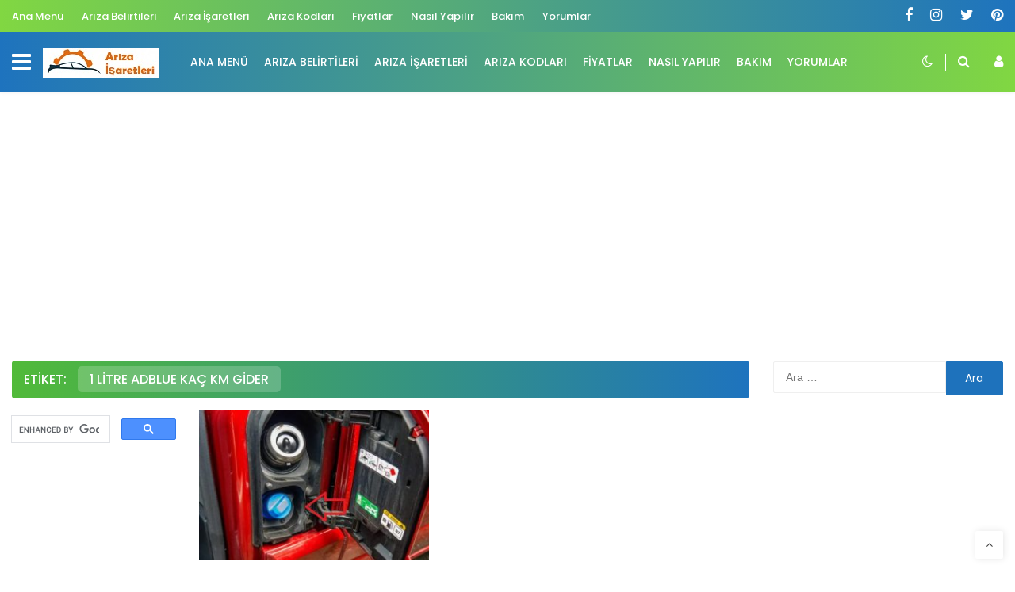

--- FILE ---
content_type: text/html; charset=UTF-8
request_url: https://arizaisaretleri.com/tag/1-litre-adblue-kac-km-gider/
body_size: 10136
content:

<!doctype html>
<html lang="tr">
<head>
	<!-- Required meta tags -->
	<meta charset="UTF-8">
	<meta name="viewport" content="width=device-width, initial-scale=1">
	<link rel="profile" href="https://gmpg.org/xfn/11">
	<!-- Font Included -->
	<link href="https://fonts.googleapis.com/css?family=Poppins:400,500,600,700&display=swap&subset=latin-ext" rel="stylesheet">
	<title>1 litre AdBlue kaç km gider &#8211; Ariza işaretleri</title>
<meta name='robots' content='max-image-preview:large' />
	<style>img:is([sizes="auto" i], [sizes^="auto," i]) { contain-intrinsic-size: 3000px 1500px }</style>
	<link rel="alternate" type="application/rss+xml" title="Ariza işaretleri &raquo; akışı" href="https://arizaisaretleri.com/feed/" />
<link rel="alternate" type="application/rss+xml" title="Ariza işaretleri &raquo; yorum akışı" href="https://arizaisaretleri.com/comments/feed/" />
<link rel="alternate" type="application/rss+xml" title="Ariza işaretleri &raquo; 1 litre AdBlue kaç km gider etiket akışı" href="https://arizaisaretleri.com/tag/1-litre-adblue-kac-km-gider/feed/" />
<script type="text/javascript">
/* <![CDATA[ */
window._wpemojiSettings = {"baseUrl":"https:\/\/s.w.org\/images\/core\/emoji\/16.0.1\/72x72\/","ext":".png","svgUrl":"https:\/\/s.w.org\/images\/core\/emoji\/16.0.1\/svg\/","svgExt":".svg","source":{"concatemoji":"https:\/\/arizaisaretleri.com\/wp-includes\/js\/wp-emoji-release.min.js?ver=6.8.3"}};
/*! This file is auto-generated */
!function(s,n){var o,i,e;function c(e){try{var t={supportTests:e,timestamp:(new Date).valueOf()};sessionStorage.setItem(o,JSON.stringify(t))}catch(e){}}function p(e,t,n){e.clearRect(0,0,e.canvas.width,e.canvas.height),e.fillText(t,0,0);var t=new Uint32Array(e.getImageData(0,0,e.canvas.width,e.canvas.height).data),a=(e.clearRect(0,0,e.canvas.width,e.canvas.height),e.fillText(n,0,0),new Uint32Array(e.getImageData(0,0,e.canvas.width,e.canvas.height).data));return t.every(function(e,t){return e===a[t]})}function u(e,t){e.clearRect(0,0,e.canvas.width,e.canvas.height),e.fillText(t,0,0);for(var n=e.getImageData(16,16,1,1),a=0;a<n.data.length;a++)if(0!==n.data[a])return!1;return!0}function f(e,t,n,a){switch(t){case"flag":return n(e,"\ud83c\udff3\ufe0f\u200d\u26a7\ufe0f","\ud83c\udff3\ufe0f\u200b\u26a7\ufe0f")?!1:!n(e,"\ud83c\udde8\ud83c\uddf6","\ud83c\udde8\u200b\ud83c\uddf6")&&!n(e,"\ud83c\udff4\udb40\udc67\udb40\udc62\udb40\udc65\udb40\udc6e\udb40\udc67\udb40\udc7f","\ud83c\udff4\u200b\udb40\udc67\u200b\udb40\udc62\u200b\udb40\udc65\u200b\udb40\udc6e\u200b\udb40\udc67\u200b\udb40\udc7f");case"emoji":return!a(e,"\ud83e\udedf")}return!1}function g(e,t,n,a){var r="undefined"!=typeof WorkerGlobalScope&&self instanceof WorkerGlobalScope?new OffscreenCanvas(300,150):s.createElement("canvas"),o=r.getContext("2d",{willReadFrequently:!0}),i=(o.textBaseline="top",o.font="600 32px Arial",{});return e.forEach(function(e){i[e]=t(o,e,n,a)}),i}function t(e){var t=s.createElement("script");t.src=e,t.defer=!0,s.head.appendChild(t)}"undefined"!=typeof Promise&&(o="wpEmojiSettingsSupports",i=["flag","emoji"],n.supports={everything:!0,everythingExceptFlag:!0},e=new Promise(function(e){s.addEventListener("DOMContentLoaded",e,{once:!0})}),new Promise(function(t){var n=function(){try{var e=JSON.parse(sessionStorage.getItem(o));if("object"==typeof e&&"number"==typeof e.timestamp&&(new Date).valueOf()<e.timestamp+604800&&"object"==typeof e.supportTests)return e.supportTests}catch(e){}return null}();if(!n){if("undefined"!=typeof Worker&&"undefined"!=typeof OffscreenCanvas&&"undefined"!=typeof URL&&URL.createObjectURL&&"undefined"!=typeof Blob)try{var e="postMessage("+g.toString()+"("+[JSON.stringify(i),f.toString(),p.toString(),u.toString()].join(",")+"));",a=new Blob([e],{type:"text/javascript"}),r=new Worker(URL.createObjectURL(a),{name:"wpTestEmojiSupports"});return void(r.onmessage=function(e){c(n=e.data),r.terminate(),t(n)})}catch(e){}c(n=g(i,f,p,u))}t(n)}).then(function(e){for(var t in e)n.supports[t]=e[t],n.supports.everything=n.supports.everything&&n.supports[t],"flag"!==t&&(n.supports.everythingExceptFlag=n.supports.everythingExceptFlag&&n.supports[t]);n.supports.everythingExceptFlag=n.supports.everythingExceptFlag&&!n.supports.flag,n.DOMReady=!1,n.readyCallback=function(){n.DOMReady=!0}}).then(function(){return e}).then(function(){var e;n.supports.everything||(n.readyCallback(),(e=n.source||{}).concatemoji?t(e.concatemoji):e.wpemoji&&e.twemoji&&(t(e.twemoji),t(e.wpemoji)))}))}((window,document),window._wpemojiSettings);
/* ]]> */
</script>

<style id='wp-emoji-styles-inline-css' type='text/css'>

	img.wp-smiley, img.emoji {
		display: inline !important;
		border: none !important;
		box-shadow: none !important;
		height: 1em !important;
		width: 1em !important;
		margin: 0 0.07em !important;
		vertical-align: -0.1em !important;
		background: none !important;
		padding: 0 !important;
	}
</style>
<link rel='stylesheet' id='wp-block-library-css' href='https://arizaisaretleri.com/wp-includes/css/dist/block-library/style.min.css?ver=6.8.3' type='text/css' media='all' />
<style id='wp-block-library-theme-inline-css' type='text/css'>
.wp-block-audio :where(figcaption){color:#555;font-size:13px;text-align:center}.is-dark-theme .wp-block-audio :where(figcaption){color:#ffffffa6}.wp-block-audio{margin:0 0 1em}.wp-block-code{border:1px solid #ccc;border-radius:4px;font-family:Menlo,Consolas,monaco,monospace;padding:.8em 1em}.wp-block-embed :where(figcaption){color:#555;font-size:13px;text-align:center}.is-dark-theme .wp-block-embed :where(figcaption){color:#ffffffa6}.wp-block-embed{margin:0 0 1em}.blocks-gallery-caption{color:#555;font-size:13px;text-align:center}.is-dark-theme .blocks-gallery-caption{color:#ffffffa6}:root :where(.wp-block-image figcaption){color:#555;font-size:13px;text-align:center}.is-dark-theme :root :where(.wp-block-image figcaption){color:#ffffffa6}.wp-block-image{margin:0 0 1em}.wp-block-pullquote{border-bottom:4px solid;border-top:4px solid;color:currentColor;margin-bottom:1.75em}.wp-block-pullquote cite,.wp-block-pullquote footer,.wp-block-pullquote__citation{color:currentColor;font-size:.8125em;font-style:normal;text-transform:uppercase}.wp-block-quote{border-left:.25em solid;margin:0 0 1.75em;padding-left:1em}.wp-block-quote cite,.wp-block-quote footer{color:currentColor;font-size:.8125em;font-style:normal;position:relative}.wp-block-quote:where(.has-text-align-right){border-left:none;border-right:.25em solid;padding-left:0;padding-right:1em}.wp-block-quote:where(.has-text-align-center){border:none;padding-left:0}.wp-block-quote.is-large,.wp-block-quote.is-style-large,.wp-block-quote:where(.is-style-plain){border:none}.wp-block-search .wp-block-search__label{font-weight:700}.wp-block-search__button{border:1px solid #ccc;padding:.375em .625em}:where(.wp-block-group.has-background){padding:1.25em 2.375em}.wp-block-separator.has-css-opacity{opacity:.4}.wp-block-separator{border:none;border-bottom:2px solid;margin-left:auto;margin-right:auto}.wp-block-separator.has-alpha-channel-opacity{opacity:1}.wp-block-separator:not(.is-style-wide):not(.is-style-dots){width:100px}.wp-block-separator.has-background:not(.is-style-dots){border-bottom:none;height:1px}.wp-block-separator.has-background:not(.is-style-wide):not(.is-style-dots){height:2px}.wp-block-table{margin:0 0 1em}.wp-block-table td,.wp-block-table th{word-break:normal}.wp-block-table :where(figcaption){color:#555;font-size:13px;text-align:center}.is-dark-theme .wp-block-table :where(figcaption){color:#ffffffa6}.wp-block-video :where(figcaption){color:#555;font-size:13px;text-align:center}.is-dark-theme .wp-block-video :where(figcaption){color:#ffffffa6}.wp-block-video{margin:0 0 1em}:root :where(.wp-block-template-part.has-background){margin-bottom:0;margin-top:0;padding:1.25em 2.375em}
</style>
<style id='classic-theme-styles-inline-css' type='text/css'>
/*! This file is auto-generated */
.wp-block-button__link{color:#fff;background-color:#32373c;border-radius:9999px;box-shadow:none;text-decoration:none;padding:calc(.667em + 2px) calc(1.333em + 2px);font-size:1.125em}.wp-block-file__button{background:#32373c;color:#fff;text-decoration:none}
</style>
<style id='global-styles-inline-css' type='text/css'>
:root{--wp--preset--aspect-ratio--square: 1;--wp--preset--aspect-ratio--4-3: 4/3;--wp--preset--aspect-ratio--3-4: 3/4;--wp--preset--aspect-ratio--3-2: 3/2;--wp--preset--aspect-ratio--2-3: 2/3;--wp--preset--aspect-ratio--16-9: 16/9;--wp--preset--aspect-ratio--9-16: 9/16;--wp--preset--color--black: #000000;--wp--preset--color--cyan-bluish-gray: #abb8c3;--wp--preset--color--white: #ffffff;--wp--preset--color--pale-pink: #f78da7;--wp--preset--color--vivid-red: #cf2e2e;--wp--preset--color--luminous-vivid-orange: #ff6900;--wp--preset--color--luminous-vivid-amber: #fcb900;--wp--preset--color--light-green-cyan: #7bdcb5;--wp--preset--color--vivid-green-cyan: #00d084;--wp--preset--color--pale-cyan-blue: #8ed1fc;--wp--preset--color--vivid-cyan-blue: #0693e3;--wp--preset--color--vivid-purple: #9b51e0;--wp--preset--gradient--vivid-cyan-blue-to-vivid-purple: linear-gradient(135deg,rgba(6,147,227,1) 0%,rgb(155,81,224) 100%);--wp--preset--gradient--light-green-cyan-to-vivid-green-cyan: linear-gradient(135deg,rgb(122,220,180) 0%,rgb(0,208,130) 100%);--wp--preset--gradient--luminous-vivid-amber-to-luminous-vivid-orange: linear-gradient(135deg,rgba(252,185,0,1) 0%,rgba(255,105,0,1) 100%);--wp--preset--gradient--luminous-vivid-orange-to-vivid-red: linear-gradient(135deg,rgba(255,105,0,1) 0%,rgb(207,46,46) 100%);--wp--preset--gradient--very-light-gray-to-cyan-bluish-gray: linear-gradient(135deg,rgb(238,238,238) 0%,rgb(169,184,195) 100%);--wp--preset--gradient--cool-to-warm-spectrum: linear-gradient(135deg,rgb(74,234,220) 0%,rgb(151,120,209) 20%,rgb(207,42,186) 40%,rgb(238,44,130) 60%,rgb(251,105,98) 80%,rgb(254,248,76) 100%);--wp--preset--gradient--blush-light-purple: linear-gradient(135deg,rgb(255,206,236) 0%,rgb(152,150,240) 100%);--wp--preset--gradient--blush-bordeaux: linear-gradient(135deg,rgb(254,205,165) 0%,rgb(254,45,45) 50%,rgb(107,0,62) 100%);--wp--preset--gradient--luminous-dusk: linear-gradient(135deg,rgb(255,203,112) 0%,rgb(199,81,192) 50%,rgb(65,88,208) 100%);--wp--preset--gradient--pale-ocean: linear-gradient(135deg,rgb(255,245,203) 0%,rgb(182,227,212) 50%,rgb(51,167,181) 100%);--wp--preset--gradient--electric-grass: linear-gradient(135deg,rgb(202,248,128) 0%,rgb(113,206,126) 100%);--wp--preset--gradient--midnight: linear-gradient(135deg,rgb(2,3,129) 0%,rgb(40,116,252) 100%);--wp--preset--font-size--small: 13px;--wp--preset--font-size--medium: 20px;--wp--preset--font-size--large: 36px;--wp--preset--font-size--x-large: 42px;--wp--preset--spacing--20: 0.44rem;--wp--preset--spacing--30: 0.67rem;--wp--preset--spacing--40: 1rem;--wp--preset--spacing--50: 1.5rem;--wp--preset--spacing--60: 2.25rem;--wp--preset--spacing--70: 3.38rem;--wp--preset--spacing--80: 5.06rem;--wp--preset--shadow--natural: 6px 6px 9px rgba(0, 0, 0, 0.2);--wp--preset--shadow--deep: 12px 12px 50px rgba(0, 0, 0, 0.4);--wp--preset--shadow--sharp: 6px 6px 0px rgba(0, 0, 0, 0.2);--wp--preset--shadow--outlined: 6px 6px 0px -3px rgba(255, 255, 255, 1), 6px 6px rgba(0, 0, 0, 1);--wp--preset--shadow--crisp: 6px 6px 0px rgba(0, 0, 0, 1);}:where(.is-layout-flex){gap: 0.5em;}:where(.is-layout-grid){gap: 0.5em;}body .is-layout-flex{display: flex;}.is-layout-flex{flex-wrap: wrap;align-items: center;}.is-layout-flex > :is(*, div){margin: 0;}body .is-layout-grid{display: grid;}.is-layout-grid > :is(*, div){margin: 0;}:where(.wp-block-columns.is-layout-flex){gap: 2em;}:where(.wp-block-columns.is-layout-grid){gap: 2em;}:where(.wp-block-post-template.is-layout-flex){gap: 1.25em;}:where(.wp-block-post-template.is-layout-grid){gap: 1.25em;}.has-black-color{color: var(--wp--preset--color--black) !important;}.has-cyan-bluish-gray-color{color: var(--wp--preset--color--cyan-bluish-gray) !important;}.has-white-color{color: var(--wp--preset--color--white) !important;}.has-pale-pink-color{color: var(--wp--preset--color--pale-pink) !important;}.has-vivid-red-color{color: var(--wp--preset--color--vivid-red) !important;}.has-luminous-vivid-orange-color{color: var(--wp--preset--color--luminous-vivid-orange) !important;}.has-luminous-vivid-amber-color{color: var(--wp--preset--color--luminous-vivid-amber) !important;}.has-light-green-cyan-color{color: var(--wp--preset--color--light-green-cyan) !important;}.has-vivid-green-cyan-color{color: var(--wp--preset--color--vivid-green-cyan) !important;}.has-pale-cyan-blue-color{color: var(--wp--preset--color--pale-cyan-blue) !important;}.has-vivid-cyan-blue-color{color: var(--wp--preset--color--vivid-cyan-blue) !important;}.has-vivid-purple-color{color: var(--wp--preset--color--vivid-purple) !important;}.has-black-background-color{background-color: var(--wp--preset--color--black) !important;}.has-cyan-bluish-gray-background-color{background-color: var(--wp--preset--color--cyan-bluish-gray) !important;}.has-white-background-color{background-color: var(--wp--preset--color--white) !important;}.has-pale-pink-background-color{background-color: var(--wp--preset--color--pale-pink) !important;}.has-vivid-red-background-color{background-color: var(--wp--preset--color--vivid-red) !important;}.has-luminous-vivid-orange-background-color{background-color: var(--wp--preset--color--luminous-vivid-orange) !important;}.has-luminous-vivid-amber-background-color{background-color: var(--wp--preset--color--luminous-vivid-amber) !important;}.has-light-green-cyan-background-color{background-color: var(--wp--preset--color--light-green-cyan) !important;}.has-vivid-green-cyan-background-color{background-color: var(--wp--preset--color--vivid-green-cyan) !important;}.has-pale-cyan-blue-background-color{background-color: var(--wp--preset--color--pale-cyan-blue) !important;}.has-vivid-cyan-blue-background-color{background-color: var(--wp--preset--color--vivid-cyan-blue) !important;}.has-vivid-purple-background-color{background-color: var(--wp--preset--color--vivid-purple) !important;}.has-black-border-color{border-color: var(--wp--preset--color--black) !important;}.has-cyan-bluish-gray-border-color{border-color: var(--wp--preset--color--cyan-bluish-gray) !important;}.has-white-border-color{border-color: var(--wp--preset--color--white) !important;}.has-pale-pink-border-color{border-color: var(--wp--preset--color--pale-pink) !important;}.has-vivid-red-border-color{border-color: var(--wp--preset--color--vivid-red) !important;}.has-luminous-vivid-orange-border-color{border-color: var(--wp--preset--color--luminous-vivid-orange) !important;}.has-luminous-vivid-amber-border-color{border-color: var(--wp--preset--color--luminous-vivid-amber) !important;}.has-light-green-cyan-border-color{border-color: var(--wp--preset--color--light-green-cyan) !important;}.has-vivid-green-cyan-border-color{border-color: var(--wp--preset--color--vivid-green-cyan) !important;}.has-pale-cyan-blue-border-color{border-color: var(--wp--preset--color--pale-cyan-blue) !important;}.has-vivid-cyan-blue-border-color{border-color: var(--wp--preset--color--vivid-cyan-blue) !important;}.has-vivid-purple-border-color{border-color: var(--wp--preset--color--vivid-purple) !important;}.has-vivid-cyan-blue-to-vivid-purple-gradient-background{background: var(--wp--preset--gradient--vivid-cyan-blue-to-vivid-purple) !important;}.has-light-green-cyan-to-vivid-green-cyan-gradient-background{background: var(--wp--preset--gradient--light-green-cyan-to-vivid-green-cyan) !important;}.has-luminous-vivid-amber-to-luminous-vivid-orange-gradient-background{background: var(--wp--preset--gradient--luminous-vivid-amber-to-luminous-vivid-orange) !important;}.has-luminous-vivid-orange-to-vivid-red-gradient-background{background: var(--wp--preset--gradient--luminous-vivid-orange-to-vivid-red) !important;}.has-very-light-gray-to-cyan-bluish-gray-gradient-background{background: var(--wp--preset--gradient--very-light-gray-to-cyan-bluish-gray) !important;}.has-cool-to-warm-spectrum-gradient-background{background: var(--wp--preset--gradient--cool-to-warm-spectrum) !important;}.has-blush-light-purple-gradient-background{background: var(--wp--preset--gradient--blush-light-purple) !important;}.has-blush-bordeaux-gradient-background{background: var(--wp--preset--gradient--blush-bordeaux) !important;}.has-luminous-dusk-gradient-background{background: var(--wp--preset--gradient--luminous-dusk) !important;}.has-pale-ocean-gradient-background{background: var(--wp--preset--gradient--pale-ocean) !important;}.has-electric-grass-gradient-background{background: var(--wp--preset--gradient--electric-grass) !important;}.has-midnight-gradient-background{background: var(--wp--preset--gradient--midnight) !important;}.has-small-font-size{font-size: var(--wp--preset--font-size--small) !important;}.has-medium-font-size{font-size: var(--wp--preset--font-size--medium) !important;}.has-large-font-size{font-size: var(--wp--preset--font-size--large) !important;}.has-x-large-font-size{font-size: var(--wp--preset--font-size--x-large) !important;}
:where(.wp-block-post-template.is-layout-flex){gap: 1.25em;}:where(.wp-block-post-template.is-layout-grid){gap: 1.25em;}
:where(.wp-block-columns.is-layout-flex){gap: 2em;}:where(.wp-block-columns.is-layout-grid){gap: 2em;}
:root :where(.wp-block-pullquote){font-size: 1.5em;line-height: 1.6;}
</style>
<link rel='stylesheet' id='saye-theme-css-css' href='https://arizaisaretleri.com/wp-content/themes/juzk-blog/dist/css/app.min.css?ver=6.8.3' type='text/css' media='all' />
<link rel='stylesheet' id='wp_review-style-css' href='https://arizaisaretleri.com/wp-content/plugins/wp-review/public/css/wp-review.css?ver=5.3.5' type='text/css' media='all' />
<script type="text/javascript">
            window._nslDOMReady = (function () {
                const executedCallbacks = new Set();
            
                return function (callback) {
                    /**
                    * Third parties might dispatch DOMContentLoaded events, so we need to ensure that we only run our callback once!
                    */
                    if (executedCallbacks.has(callback)) return;
            
                    const wrappedCallback = function () {
                        if (executedCallbacks.has(callback)) return;
                        executedCallbacks.add(callback);
                        callback();
                    };
            
                    if (document.readyState === "complete" || document.readyState === "interactive") {
                        wrappedCallback();
                    } else {
                        document.addEventListener("DOMContentLoaded", wrappedCallback);
                    }
                };
            })();
        </script><script type="text/javascript" src="https://arizaisaretleri.com/wp-includes/js/jquery/jquery.min.js?ver=3.7.1" id="jquery-core-js"></script>
<script type="text/javascript" src="https://arizaisaretleri.com/wp-includes/js/jquery/jquery-migrate.min.js?ver=3.4.1" id="jquery-migrate-js"></script>
<link rel="https://api.w.org/" href="https://arizaisaretleri.com/wp-json/" /><link rel="alternate" title="JSON" type="application/json" href="https://arizaisaretleri.com/wp-json/wp/v2/tags/1039" /><link rel="EditURI" type="application/rsd+xml" title="RSD" href="https://arizaisaretleri.com/xmlrpc.php?rsd" />
<meta name="generator" content="WordPress 6.8.3" />
<meta name="google-site-verification" content="f0GpftjgXPt_wpbjr3EJniizDxXDamcOg0NerdVviTQ" />


<!-- Global site tag (gtag.js) - Google Analytics -->
<script async src="https://www.googletagmanager.com/gtag/js?id=UA-110936225-1"></script>
<script>
  window.dataLayer = window.dataLayer || [];
  function gtag(){dataLayer.push(arguments);}
  gtag('js', new Date());

  gtag('config', 'UA-110936225-1');
</script>

<link rel="icon" href="https://arizaisaretleri.com/wp-content/uploads/2020/09/ariza-logo.jpg" sizes="32x32" />
<link rel="icon" href="https://arizaisaretleri.com/wp-content/uploads/2020/09/ariza-logo.jpg" sizes="192x192" />
<link rel="apple-touch-icon" href="https://arizaisaretleri.com/wp-content/uploads/2020/09/ariza-logo.jpg" />
<meta name="msapplication-TileImage" content="https://arizaisaretleri.com/wp-content/uploads/2020/09/ariza-logo.jpg" />
<style type="text/css">

            .page-navigation .nav-next a:hover, .page-navigation .nav-previous a:hover, .page-navigation .page-nav a:hover, .page-user #wp-submit, .page-user .jfd23232 a:hover, .post-navigation .nav-next a:hover, .post-navigation .nav-previous a:hover, .post-navigation .page-nav a:hover, .saye-drawer .saye-drawer-footer .saye-drawer-footer-social li a:hover, .saye-entry .saye-entry-actions .saye-entry-extra li:hover, .saye-entry .saye-entry-actions .saye-entry-tags a:hover, .saye-entry .saye-entry-share ul li a, .saye-nav .saye-nav-navbar .menu-item-has-children>.sub-menu, .saye-recent-post-load-more a, .saye-slider-item .saye-slider-item-cat a, .saye-slider-wrapper .slick-dots, .saye-widget-slider-a .saye-slider-item-content, .search-form>.search-submit, .tagcloud a:hover, .wpcf7-form .wpcf7-submit, input[type=checkbox]:checked:after,
            #back-to-top:hover, .saye_btn
            {background-color: #1e72bc}
          
            #respond .comment-input-group .comment-input:focus, .page-user #wp-submit, .page-user input:focus, .page-user select:focus, .page-user textarea:focus, .saye-entry .saye-entry-actions .saye-entry-tags a:hover, .search-form>.search-submit, .search-form>label .search-field:focus, .tagcloud a:hover, .wpcf7-form .wpcf7-submit, .wpcf7-form input:focus, .wpcf7-form select:focus, .wpcf7-form textarea:focus, input[type=checkbox]:checked:after
            {border-color: #1e72bc}
          
            #comments a:hover, .page-user ul li:hover a, .page-user ul li.current a, .saye-breadcrumb li.current, .saye-breadcrumb li.current a, .saye-breadcrumb li:hover a, .saye-drawer .saye-drawer-footer .saye-drawer-footer-menu li a:hover, .saye-drawer .saye-drawer-menu li a:hover, .saye-drawer .saye-drawer-menu-button:hover, .saye-entry .saye-entry-header .saye-entry-header-meta li a, .saye-entry blockquote:before, .saye-slider-wrapper .slick-dots li.slick-active button, .saye-slider-wrapper .slick-dots li:hover button,
            .slider-meta-author .s47232 .post-author a:hover, .saye-entry .saye-entry-content a:hover, .saye-author-list-page a:hover
            {color: #1e72bc}
          
            #saye-post-bar h4+a, .pagination .page-numbers.current, .pagination .page-numbers:hover, .saye-recent-post .saye-recent-post-content .saye-recent-post-read-more a, .saye-recent-post .saye-recent-post-timeline a, .saye-recent-post-load-more a:hover,
            .saye-widget-post .saye-widget-post-cat a
            {background-color: #23b2dd}
          
            .saye-recent-post .saye-recent-post-content .saye-recent-post-cat a, .saye-recent-post .saye-recent-post-content .saye-recent-post-title a:hover, .saye-section>ul li:hover a, .saye-widget-authors a:hover, .saye-widget-c-wrapper .saye-widget-post .saye-widget-post-content .saye-widget-post-title a:hover, .saye-widget-category-wrapper ul li:hover a, .sidebar .saye-widget-title, .sidebar .widget_nav_menu ul li:hover a
            {color: #23b2dd}
          
            .saye-recent-post .saye-recent-post-thumbnail img
            {color: #23b2dd}
          
            #respond .form-submit .comment-submit-btn, #saye-post-bar, .page-user .saye-post-submit, .saye-page-header.saye-page-header-bg:before, .saye-section>ul li .count, .saye-widget-category-wrapper ul li .count, .saye-widget-title-wrapper.saye-widget-title-gradient, .sidebar .widget_nav_menu ul li .count,
            .page-user-profile .page-user-profile-header .page-user-profile-cover, #saye-search form button
            {
              background: -webkit-linear-gradient(right,#1e73be, #51ba39);
              background: linear-gradient(to left,#1e73be, #51ba39);
            }
          
             .saye-header {
                background: -webkit-linear-gradient(right,#1e73be, #81d742);
                background: linear-gradient(to left,#1e73be, #81d742);
              }
            
             .saye-nav {
                background: -webkit-linear-gradient(right,#81d742, #1e73be);
                background: linear-gradient(to left,#81d742, #1e73be);
              }
            
            .saye-widget-post .saye-widget-post-content .saye-widget-post-title a, .saye-recent-post .saye-recent-post-content .saye-recent-post-title a
            {color: #3ca533 }
          
            .saye-widget-authors .saye-widget-author-name, .saye-widget-authors .saye-widget-author-recent, .sidebar .saye-widget-post-content .saye-widget-post-title a, .sidebar .saye-widget-post-meta
            {color: #211edb}
          
            .saye-footer
            {background: #002d0c }
          
            .saye-footer .saye-footer-top, .saye-footer .saye-footer-bottom
            {background: #005059 }
          </style>

</head>

<body data-rsssl=1 class="archive tag tag-1-litre-adblue-kac-km-gider tag-1039 wp-custom-logo wp-theme-juzk-blog hfeed saye-sticky-enable">

<div id="page" class="saye-site-wrapper site">
	<div id="header-space"></div>
	<header id="header" class="saye-header">
		
    <div class="saye-header-wrapper">
      <div class="container">
        <div class="saye-header-row">
          <!-- Left -->
          <div class="saye-header-left">
						
							<div class="saye-header-menu">
								<ul id="top-menu" class="d-flex hidden-mobile"><li id="menu-item-1480" class="menu-item menu-item-type-custom menu-item-object-custom menu-item-home menu-item-1480"><a href="https://arizaisaretleri.com">Ana Menü</a></li>
<li id="menu-item-1476" class="menu-item menu-item-type-taxonomy menu-item-object-category menu-item-1476"><a href="https://arizaisaretleri.com/category/ariza-belirtileri/">Arıza Belirtileri</a></li>
<li id="menu-item-1477" class="menu-item menu-item-type-taxonomy menu-item-object-category menu-item-1477"><a href="https://arizaisaretleri.com/category/ariza-isaretleri/">Arıza İşaretleri</a></li>
<li id="menu-item-1481" class="menu-item menu-item-type-taxonomy menu-item-object-category menu-item-1481"><a href="https://arizaisaretleri.com/category/ariza-kodlari/">Arıza Kodları</a></li>
<li id="menu-item-1478" class="menu-item menu-item-type-taxonomy menu-item-object-category menu-item-1478"><a href="https://arizaisaretleri.com/category/fiyatlar/">Fiyatlar</a></li>
<li id="menu-item-1479" class="menu-item menu-item-type-taxonomy menu-item-object-category menu-item-1479"><a href="https://arizaisaretleri.com/category/nasil-yapilir/">Nasıl Yapılır</a></li>
<li id="menu-item-3172" class="menu-item menu-item-type-taxonomy menu-item-object-category menu-item-3172"><a href="https://arizaisaretleri.com/category/bakim/">Bakım</a></li>
<li id="menu-item-3173" class="menu-item menu-item-type-taxonomy menu-item-object-category menu-item-3173"><a href="https://arizaisaretleri.com/category/yorumlar/">Yorumlar</a></li>
</ul>
							</div>
						
          </div>
          <!-- /Left -->
          <!-- Right -->
          <div class="saye-header-right">
            <div class="saye-header-social"><ul class="d-flex"><li><a rel="nofollow" title="Facebook" href="#" target="_blank"><i class="fa fa fa-facebook"></i></a></li><li><a rel="nofollow" title="Instagram" href="#" target="_blank"><i class="fa fa fa-instagram"></i></a></li><li><a rel="nofollow" title="Twitter" href="#" target="_blank"><i class="fa fa fa-twitter"></i></a></li><li><a rel="nofollow" title="Pinterest" href="#" target="_blank"><i class="fa fa fa-pinterest"></i></a></li></ul></div>
          </div>
          <!-- /Right -->
        </div>
      </div>
    </div>
		<div class="saye-header-line"></div>
		
    <div id="saye-navbar" class="saye-nav">
      <div class="saye-nav-wrapper">
        <div class="container">
          <div class="saye-nav-row">
            <!-- Left -->
            <div class="saye-nav-left">
							
								<div class="saye-drawer-menu-button"><i class="fa fa-bars"></i></div>
							
              <a href="https://arizaisaretleri.com/" class="custom-logo-link" rel="home"><img width="146" height="38" src="[data-uri]" class="custom-logo saye-lazy" alt="arıza işaretleri" decoding="async" data-src="https://arizaisaretleri.com/wp-content/uploads/2020/09/ariza-logo.jpg" data-srcset="" srcset="" /></a>
							
								<nav class="saye-nav-navbar">
									<ul id="top-menu" class="d-flex hidden-mobile"><li class="menu-item menu-item-type-custom menu-item-object-custom menu-item-home menu-item-1480"><a href="https://arizaisaretleri.com">Ana Menü</a></li>
<li class="menu-item menu-item-type-taxonomy menu-item-object-category menu-item-1476"><a href="https://arizaisaretleri.com/category/ariza-belirtileri/">Arıza Belirtileri</a></li>
<li class="menu-item menu-item-type-taxonomy menu-item-object-category menu-item-1477"><a href="https://arizaisaretleri.com/category/ariza-isaretleri/">Arıza İşaretleri</a></li>
<li class="menu-item menu-item-type-taxonomy menu-item-object-category menu-item-1481"><a href="https://arizaisaretleri.com/category/ariza-kodlari/">Arıza Kodları</a></li>
<li class="menu-item menu-item-type-taxonomy menu-item-object-category menu-item-1478"><a href="https://arizaisaretleri.com/category/fiyatlar/">Fiyatlar</a></li>
<li class="menu-item menu-item-type-taxonomy menu-item-object-category menu-item-1479"><a href="https://arizaisaretleri.com/category/nasil-yapilir/">Nasıl Yapılır</a></li>
<li class="menu-item menu-item-type-taxonomy menu-item-object-category menu-item-3172"><a href="https://arizaisaretleri.com/category/bakim/">Bakım</a></li>
<li class="menu-item menu-item-type-taxonomy menu-item-object-category menu-item-3173"><a href="https://arizaisaretleri.com/category/yorumlar/">Yorumlar</a></li>
</ul>
								</nav>
							
            </div>
            <!-- /Left -->
						<!-- Right -->
            <div class="saye-nav-right">
							<div class="saye-nav-actions d-flex"><div class="saye-nav-night-mode-button" title="Gece Moduna Geç"><i class="fa fa-moon-o"></i></div><div class="saye-nav-search-button"><i class="fa fa-search"></i></div> <a title="Giriş Yap" href="https://arizaisaretleri.com/giris/" class="saye-nav-member"><i class="fa fa-user"></i></a></div>
            </div>
						<!-- /Right -->
          </div>
        </div>
      </div>
		</div>
		<!-- Search --> 
    <div id="saye-search">
      <div class="container">
        <div class="row">
          <form class="searchform col-12 col-lg-6" role="search" method="get" action="https://arizaisaretleri.com/">
            <input type="search" class="search-field" value="" name="s" placeholder="Aranacak kelimeyi yazın.." />
            <button type="submit" class="search-submit">ARA</button>
          </form>
        </div>
      </div>
		</div>
		<!-- Search --> 
	</header>

  <main id="main" class="saye-site-main">
    <div class="saye-main-wrapper">

      <div class="container"><div class="saye-banner saye-banner-header"><script async src="https://pagead2.googlesyndication.com/pagead/js/adsbygoogle.js?client=ca-pub-2755558956385960"
     crossorigin="anonymous"></script>
<!-- reno görüntülü -->
<ins class="adsbygoogle"
     style="display:block"
     data-ad-client="ca-pub-2755558956385960"
     data-ad-slot="9628374471"
     data-ad-format="auto"
     data-full-width-responsive="true"></ins>
<script>
     (adsbygoogle = window.adsbygoogle || []).push({});
</script></div></div>

      <!-- Container -->
      <div class="container">
        <div class="row">

          <!-- Left -->
          <div id="saye-home-left" class="col-12 col-lg-9">

                <!-- Recent Posts -->
                <div class="saye-section">
                  
										<div class="saye-widget-title-wrapper saye-widget-title-gradient" ><h2 class="saye-widget-title"><span>Etiket: <span>1 litre AdBlue kaç km gider</span></span></h2></div>
										
                    
                      <div class="saye-recent-posts">
                        <div class="row" saye-data-load-more>
                          <div class='code-block code-block-5' style='margin: 8px 0; clear: both;'>
<script async src="//pagead2.googlesyndication.com/pagead/js/adsbygoogle.js"></script>
<!-- mobil esnek r -->
<ins class="adsbygoogle"
     style="display:block"
     data-ad-client="ca-pub-2755558956385960"
     data-ad-slot="3607110019"
     data-ad-format="auto"></ins>
<script>
(adsbygoogle = window.adsbygoogle || []).push({});
</script></div>
<div class='code-block code-block-7' style='margin: 8px 0; clear: both;'>
<script async src="https://cse.google.com/cse.js?cx=d8d3249d1e36799d0">
</script>
<div class="gcse-search"></div></div>

                              
<div id="post-3130" class="saye-recent-post saye-recent-post-grid col-12 col-md-6 col-lg-4">
  
    <figure class="saye-recent-post-thumbnail">
      <a href='https://arizaisaretleri.com/egea-adblue-uyarisi-kac-km-gider/' title='Egea AdBlue uyarısı kaç km gider ?'>
        <img width="305" height="200" src="[data-uri]" class="attachment-saye-recent2 size-saye-recent2 saye-lazy wp-post-image" alt="Fiat Egea AdBlue nereden doldurulur1" decoding="async" fetchpriority="high" data-src="https://arizaisaretleri.com/wp-content/uploads/2024/07/Fiat-Egea-AdBlue-nereden-doldurulur1-305x200.jpg" data-srcset="" srcset="" />
      </a>
    </figure> 
  
  <div class="saye-recent-post-content">
    <div class="saye-recent-post-meta">
      <div class="saye-recent-post-cat"><ul class="post-categories">
	<li><a href="https://arizaisaretleri.com/category/bakim/" rel="category tag">Bakım</a></li>
	<li><a href="https://arizaisaretleri.com/category/bakim/fiat-bakim/" rel="category tag">Fiat</a></li></ul></div>
    </div>
    <h4 class="saye-recent-post-title truncate-3x"><a href="https://arizaisaretleri.com/egea-adblue-uyarisi-kac-km-gider/" rel="bookmark">Egea AdBlue uyarısı kaç km gider ?</a></h4>
    <div class="saye-recent-post-read-more"><a href='https://arizaisaretleri.com/egea-adblue-uyarisi-kac-km-gider/' title='Egea AdBlue uyarısı kaç km gider ?'><i class="fa fa-long-arrow-right"></i></a></div>
    <div class="saye-slider-item-meta"><div class="slider-meta-author d-flex"><div class="s52352"><img width="40" height="40" class="saye-lazy" alt="marcy_avatar" data-src="https://secure.gravatar.com/avatar/f06b0120156e0c4ed6bec71a0e0be100ad9c3830d8cf59ac6591109ada795802?s=40&d=mm&r=g" src="[data-uri]"></div><div class="s47232"><div class="post-author author vcard">Yazan, <a class="url fn n" href="https://arizaisaretleri.com/author/marcy/">Sezgin ÖZDEMİR</a></div><div class="post-date"><i class="fa fa-clock-o"></i> 1 yıl önce</div></div></div></div>
  </div>
</div>
                          
                        </div>
                      </div>
                      
			<div style="display:none" class="page-load-status">
				<div class="loader-ellips infinite-scroll-request">
					<span class="loader-ellips__dot"></span>
					<span class="loader-ellips__dot"></span>
					<span class="loader-ellips__dot"></span>
					<span class="loader-ellips__dot"></span>
				</div>
				<p class="infinite-scroll-last">Gösterilecek daha fazla bulunamadı.</p>
				<p class="infinite-scroll-error">Bir hata oluştu lütfen tekrar deneyin.</p>
			</div>
			<div class="ssaye_load_pagination" hidden>
				<div class="saye-prev-page"></div>
				<div class="saye-next-page"></div>
			</div>
			<div class="saye-recent-post-load-more">
				<a href="javascript:void(0);" data-load-more-button>Daha Fazla Göster</a>
			</div>
		
                    
                  

                </div>
              </div>
          <!-- /Left -->

          <!-- Right -->
          

<aside id="saye-home-right" class="sidebar col-12 col-lg-3">
	<div class="saye-widget-area">
		<section id="search-4" class="saye-section widget widget_search"><form role="search" method="get" class="search-form" action="https://arizaisaretleri.com/">
				<label>
					<span class="screen-reader-text">Arama:</span>
					<input type="search" class="search-field" placeholder="Ara &hellip;" value="" name="s" />
				</label>
				<input type="submit" class="search-submit" value="Ara" />
			</form></section>
	</div>
</aside>

          <!-- /Right -->

        </div>
      </div>
      <!-- /Container -->

    </div>
  </main>


	<a id="back-to-top"><i class="fa fa-angle-up"></i></a><div class="container"><div class="saye-banner saye-banner-footer"><script async src="https://pagead2.googlesyndication.com/pagead/js/adsbygoogle.js?client=ca-pub-2755558956385960"
     crossorigin="anonymous"></script>
<!-- reno görüntülü -->
<ins class="adsbygoogle"
     style="display:block"
     data-ad-client="ca-pub-2755558956385960"
     data-ad-slot="9628374471"
     data-ad-format="auto"
     data-full-width-responsive="true"></ins>
<script>
     (adsbygoogle = window.adsbygoogle || []).push({});
</script></div></div>
	<!-- Footer -->
	<footer id="footer" class="saye-footer">

		
      <!-- Footer Top -->
      <div class="saye-footer-top">
        <div class="container">
          <div class="row">
						<div class="saye-footer-social"><ul class="d-flex"><li><a rel="nofollow" title="Facebook" href="#" target="_blank"><i class="fa fa fa-facebook"></i></a></li><li><a rel="nofollow" title="Instagram" href="#" target="_blank"><i class="fa fa fa-instagram"></i></a></li><li><a rel="nofollow" title="Twitter" href="#" target="_blank"><i class="fa fa fa-twitter"></i></a></li><li><a rel="nofollow" title="Pinterest" href="#" target="_blank"><i class="fa fa fa-pinterest"></i></a></li></ul></div>
          </div>
        </div>
      </div>
			<!-- /Footer Top -->
		

		
			<!-- Footer Widget Area -->
			<div class="saye-footer-widget-area">
				<div class="container">
					<div class="row">

						<!-- Col -->
						
					<!-- /Col -->
						<!-- Col -->
						
					<!-- /Col -->
						<!-- Col -->
						
							<div class="col-12 col-md-6 col-lg-3">
								
							</div>
						
					<!-- /Col -->
						<!-- Col -->
						
							<div class="col-12 col-md-6 col-lg-3">
								<section id="text-4" class="saye-footer-widget-col saye-theme-dark widget widget_text">			<div class="textwidget"><p>Web sitemiz arıza işaretleri ve anlamlarını açıklamak üzere kurulmuştur. Araç arızası veya fiyatlarla ilgili bilgi almak için lütfen yorum bölümüne mesajınızı bırakınız.</p>
</div>
		</section>
							</div>
						
					<!-- /Col -->

					</div>
				</div>
			</div>
			<!-- /Footer Widget Area -->
		
		
    <!-- Footer Bottom -->
    <div class="saye-footer-bottom">
      <div class="container">
        <div class="row">

					<!-- Left -->
					<div class="saye-footer-bottom-left">
						
							<p>Arizaisaretleri.com © 2018-2025 Tüm hakları saklıdır. </p>
						
					</div>
					<!-- /Left -->

					<!-- Right -->
					<div class="saye-footer-bottom-right">
						
							<!-- Footer Menu -->
							<div class="saye-header-menu">
								<ul id="footer-menu" class="saye-footer-menu"><li class="menu-item menu-item-type-custom menu-item-object-custom menu-item-home menu-item-1480"><a href="https://arizaisaretleri.com">Ana Menü</a></li>
<li class="menu-item menu-item-type-taxonomy menu-item-object-category menu-item-1476"><a href="https://arizaisaretleri.com/category/ariza-belirtileri/">Arıza Belirtileri</a></li>
<li class="menu-item menu-item-type-taxonomy menu-item-object-category menu-item-1477"><a href="https://arizaisaretleri.com/category/ariza-isaretleri/">Arıza İşaretleri</a></li>
<li class="menu-item menu-item-type-taxonomy menu-item-object-category menu-item-1481"><a href="https://arizaisaretleri.com/category/ariza-kodlari/">Arıza Kodları</a></li>
<li class="menu-item menu-item-type-taxonomy menu-item-object-category menu-item-1478"><a href="https://arizaisaretleri.com/category/fiyatlar/">Fiyatlar</a></li>
<li class="menu-item menu-item-type-taxonomy menu-item-object-category menu-item-1479"><a href="https://arizaisaretleri.com/category/nasil-yapilir/">Nasıl Yapılır</a></li>
<li class="menu-item menu-item-type-taxonomy menu-item-object-category menu-item-3172"><a href="https://arizaisaretleri.com/category/bakim/">Bakım</a></li>
<li class="menu-item menu-item-type-taxonomy menu-item-object-category menu-item-3173"><a href="https://arizaisaretleri.com/category/yorumlar/">Yorumlar</a></li>
</ul>
							</div>
							<!-- Footer Menu -->
						
					</div>
					
        </div>
      </div>
    </div>
    <!-- /Footer Bottom -->
  </footer>
	<!-- Footer -->
	
	</div><!-- .saye-site-wrapper  -->

<script type="speculationrules">
{"prefetch":[{"source":"document","where":{"and":[{"href_matches":"\/*"},{"not":{"href_matches":["\/wp-*.php","\/wp-admin\/*","\/wp-content\/uploads\/*","\/wp-content\/*","\/wp-content\/plugins\/*","\/wp-content\/themes\/juzk-blog\/*","\/*\\?(.+)"]}},{"not":{"selector_matches":"a[rel~=\"nofollow\"]"}},{"not":{"selector_matches":".no-prefetch, .no-prefetch a"}}]},"eagerness":"conservative"}]}
</script>

		<!-- Drawer Menu -->
		<div id="saye-drawer" class="saye-drawer">
			<div class="saye-drawer-menu-button"><i class="fa fa-times"></i></div>
			
				<div class="saye-drawer-menu" id="saye-drawer-menu">
					<ul id="drawer-menu" class="nav-menu"><li class="menu-item menu-item-type-custom menu-item-object-custom menu-item-home menu-item-1480"><a href="https://arizaisaretleri.com">Ana Menü</a></li>
<li class="menu-item menu-item-type-taxonomy menu-item-object-category menu-item-1476"><a href="https://arizaisaretleri.com/category/ariza-belirtileri/">Arıza Belirtileri</a></li>
<li class="menu-item menu-item-type-taxonomy menu-item-object-category menu-item-1477"><a href="https://arizaisaretleri.com/category/ariza-isaretleri/">Arıza İşaretleri</a></li>
<li class="menu-item menu-item-type-taxonomy menu-item-object-category menu-item-1481"><a href="https://arizaisaretleri.com/category/ariza-kodlari/">Arıza Kodları</a></li>
<li class="menu-item menu-item-type-taxonomy menu-item-object-category menu-item-1478"><a href="https://arizaisaretleri.com/category/fiyatlar/">Fiyatlar</a></li>
<li class="menu-item menu-item-type-taxonomy menu-item-object-category menu-item-1479"><a href="https://arizaisaretleri.com/category/nasil-yapilir/">Nasıl Yapılır</a></li>
<li class="menu-item menu-item-type-taxonomy menu-item-object-category menu-item-3172"><a href="https://arizaisaretleri.com/category/bakim/">Bakım</a></li>
<li class="menu-item menu-item-type-taxonomy menu-item-object-category menu-item-3173"><a href="https://arizaisaretleri.com/category/yorumlar/">Yorumlar</a></li>
</ul>
				</div>
			
      <div class="saye-drawer-footer">
				
					<div class="saye-drawer-footer-menu">
						<ul id="drawer-menu" class="dflex"><li class="menu-item menu-item-type-custom menu-item-object-custom menu-item-home menu-item-1480"><a href="https://arizaisaretleri.com">Ana Menü</a></li>
<li class="menu-item menu-item-type-taxonomy menu-item-object-category menu-item-1476"><a href="https://arizaisaretleri.com/category/ariza-belirtileri/">Arıza Belirtileri</a></li>
<li class="menu-item menu-item-type-taxonomy menu-item-object-category menu-item-1477"><a href="https://arizaisaretleri.com/category/ariza-isaretleri/">Arıza İşaretleri</a></li>
<li class="menu-item menu-item-type-taxonomy menu-item-object-category menu-item-1481"><a href="https://arizaisaretleri.com/category/ariza-kodlari/">Arıza Kodları</a></li>
<li class="menu-item menu-item-type-taxonomy menu-item-object-category menu-item-1478"><a href="https://arizaisaretleri.com/category/fiyatlar/">Fiyatlar</a></li>
<li class="menu-item menu-item-type-taxonomy menu-item-object-category menu-item-1479"><a href="https://arizaisaretleri.com/category/nasil-yapilir/">Nasıl Yapılır</a></li>
<li class="menu-item menu-item-type-taxonomy menu-item-object-category menu-item-3172"><a href="https://arizaisaretleri.com/category/bakim/">Bakım</a></li>
<li class="menu-item menu-item-type-taxonomy menu-item-object-category menu-item-3173"><a href="https://arizaisaretleri.com/category/yorumlar/">Yorumlar</a></li>
</ul>
					</div>
				
        <div class="saye-drawer-footer-social">
					<div class="saye-header-social"><ul class="d-flex"><li><a rel="nofollow" title="Facebook" href="#" target="_blank"><i class="fa fa fa-facebook"></i></a></li><li><a rel="nofollow" title="Instagram" href="#" target="_blank"><i class="fa fa fa-instagram"></i></a></li><li><a rel="nofollow" title="Twitter" href="#" target="_blank"><i class="fa fa fa-twitter"></i></a></li><li><a rel="nofollow" title="Pinterest" href="#" target="_blank"><i class="fa fa fa-pinterest"></i></a></li></ul></div>
        </div>
      </div>
  	</div>
  	<!-- Drawer Menu -->
	<!-- Global site tag (gtag.js) - Google Analytics -->
<script async src="https://www.googletagmanager.com/gtag/js?id=UA-110936225-1"></script>
<script>
  window.dataLayer = window.dataLayer || [];
  function gtag(){dataLayer.push(arguments);}
  gtag('js', new Date());

  gtag('config', 'UA-110936225-1');
</script>

<script type="text/javascript" id="saye-theme-js-js-extra">
/* <![CDATA[ */
var saye_vars = {"lazyload":"ondemand","scrollThreshold":"","infiniteScroll":"1","sticky":"1","stickysidebar":"1","popup":"0","popup_delay":"5000"};
var simpleLikes = {"ajaxurl":"https:\/\/arizaisaretleri.com\/wp-admin\/admin-ajax.php","like":"Be\u011fen","unlike":"Be\u011fenmekten Vazge\u00e7"};
/* ]]> */
</script>
<script type="text/javascript" src="https://arizaisaretleri.com/wp-content/themes/juzk-blog/dist/js/app.min.js?ver=20151215" id="saye-theme-js-js"></script>
<script type="text/javascript" src="https://arizaisaretleri.com/wp-content/plugins/wp-review/public/js/js.cookie.min.js?ver=2.1.4" id="js-cookie-js"></script>
<script type="text/javascript" src="https://arizaisaretleri.com/wp-includes/js/underscore.min.js?ver=1.13.7" id="underscore-js"></script>
<script type="text/javascript" id="wp-util-js-extra">
/* <![CDATA[ */
var _wpUtilSettings = {"ajax":{"url":"\/wp-admin\/admin-ajax.php"}};
/* ]]> */
</script>
<script type="text/javascript" src="https://arizaisaretleri.com/wp-includes/js/wp-util.min.js?ver=6.8.3" id="wp-util-js"></script>
<script type="text/javascript" id="wp_review-js-js-extra">
/* <![CDATA[ */
var wpreview = {"ajaxurl":"https:\/\/arizaisaretleri.com\/wp-admin\/admin-ajax.php","loginRequiredMessage":"You must log in to add your review"};
/* ]]> */
</script>
<script type="text/javascript" src="https://arizaisaretleri.com/wp-content/plugins/wp-review/public/js/main.js?ver=5.3.5" id="wp_review-js-js"></script>

</body>
</html>


<!-- Page cached by LiteSpeed Cache 7.5.0.1 on 2025-12-04 13:45:18 -->

--- FILE ---
content_type: text/html; charset=utf-8
request_url: https://www.google.com/recaptcha/api2/aframe
body_size: 114
content:
<!DOCTYPE HTML><html><head><meta http-equiv="content-type" content="text/html; charset=UTF-8"></head><body><script nonce="1ZGY-G0YvwdgXty2aJzsXg">/** Anti-fraud and anti-abuse applications only. See google.com/recaptcha */ try{var clients={'sodar':'https://pagead2.googlesyndication.com/pagead/sodar?'};window.addEventListener("message",function(a){try{if(a.source===window.parent){var b=JSON.parse(a.data);var c=clients[b['id']];if(c){var d=document.createElement('img');d.src=c+b['params']+'&rc='+(localStorage.getItem("rc::a")?sessionStorage.getItem("rc::b"):"");window.document.body.appendChild(d);sessionStorage.setItem("rc::e",parseInt(sessionStorage.getItem("rc::e")||0)+1);localStorage.setItem("rc::h",'1764979150586');}}}catch(b){}});window.parent.postMessage("_grecaptcha_ready", "*");}catch(b){}</script></body></html>

--- FILE ---
content_type: text/css
request_url: https://arizaisaretleri.com/wp-content/themes/juzk-blog/dist/css/app.min.css?ver=6.8.3
body_size: 19718
content:
@charset "UTF-8";@font-face{font-family:FontAwesome;src:url(../fonts/fontawesome-webfont.eot?v=4.7.0);src:url(../fonts/fontawesome-webfont.eot?#iefix&v=4.7.0) format("embedded-opentype"),url(../fonts/fontawesome-webfont.woff2?v=4.7.0) format("woff2"),url(../fonts/fontawesome-webfont.woff?v=4.7.0) format("woff"),url(../fonts/fontawesome-webfont.ttf?v=4.7.0) format("truetype"),url(../fonts/fontawesome-webfont.svg?v=4.7.0#fontawesomeregular) format("svg");font-weight:400;font-style:normal}.fa{display:inline-block;font:normal normal normal 14px/1 FontAwesome;font-size:inherit;text-rendering:auto;-webkit-font-smoothing:antialiased;-moz-osx-font-smoothing:grayscale}.fa-lg{font-size:1.33333333em;line-height:.75em;vertical-align:-15%}.fa-2x{font-size:2em}.fa-3x{font-size:3em}.fa-4x{font-size:4em}.fa-5x{font-size:5em}.fa-fw{width:1.28571429em;text-align:center}.fa-ul{padding-left:0;margin-left:2.14285714em;list-style-type:none}.fa-ul>li{position:relative}.fa-li{position:absolute;left:-2.14285714em;width:2.14285714em;top:.14285714em;text-align:center}.fa-li.fa-lg{left:-1.85714286em}.fa-border{padding:.2em .25em .15em;border:solid .08em #eee;border-radius:.1em}.fa-pull-left{float:left}.fa-pull-right{float:right}.fa.fa-pull-left{margin-right:.3em}.fa.fa-pull-right{margin-left:.3em}.pull-right{float:right}.pull-left{float:left}.fa.pull-left{margin-right:.3em}.fa.pull-right{margin-left:.3em}.fa-spin{-webkit-animation:fa-spin 2s infinite linear;animation:fa-spin 2s infinite linear}.fa-pulse{-webkit-animation:fa-spin 1s infinite steps(8);animation:fa-spin 1s infinite steps(8)}@-webkit-keyframes fa-spin{0%{-webkit-transform:rotate(0);transform:rotate(0)}100%{-webkit-transform:rotate(359deg);transform:rotate(359deg)}}@keyframes fa-spin{0%{-webkit-transform:rotate(0);transform:rotate(0)}100%{-webkit-transform:rotate(359deg);transform:rotate(359deg)}}.fa-rotate-90{-ms-filter:"progid:DXImageTransform.Microsoft.BasicImage(rotation=1)";-webkit-transform:rotate(90deg);-ms-transform:rotate(90deg);transform:rotate(90deg)}.fa-rotate-180{-ms-filter:"progid:DXImageTransform.Microsoft.BasicImage(rotation=2)";-webkit-transform:rotate(180deg);-ms-transform:rotate(180deg);transform:rotate(180deg)}.fa-rotate-270{-ms-filter:"progid:DXImageTransform.Microsoft.BasicImage(rotation=3)";-webkit-transform:rotate(270deg);-ms-transform:rotate(270deg);transform:rotate(270deg)}.fa-flip-horizontal{-ms-filter:"progid:DXImageTransform.Microsoft.BasicImage(rotation=0, mirror=1)";-webkit-transform:scale(-1,1);-ms-transform:scale(-1,1);transform:scale(-1,1)}.fa-flip-vertical{-ms-filter:"progid:DXImageTransform.Microsoft.BasicImage(rotation=2, mirror=1)";-webkit-transform:scale(1,-1);-ms-transform:scale(1,-1);transform:scale(1,-1)}:root .fa-flip-horizontal,:root .fa-flip-vertical,:root .fa-rotate-180,:root .fa-rotate-270,:root .fa-rotate-90{-webkit-filter:none;filter:none}.fa-stack{position:relative;display:inline-block;width:2em;height:2em;line-height:2em;vertical-align:middle}.fa-stack-1x,.fa-stack-2x{position:absolute;left:0;width:100%;text-align:center}.fa-stack-1x{line-height:inherit}.fa-stack-2x{font-size:2em}.fa-inverse{color:#fff}.fa-glass:before{content:"\f000"}.fa-music:before{content:"\f001"}.fa-search:before{content:"\f002"}.fa-envelope-o:before{content:"\f003"}.fa-heart:before{content:"\f004"}.fa-star:before{content:"\f005"}.fa-star-o:before{content:"\f006"}.fa-user:before{content:"\f007"}.fa-film:before{content:"\f008"}.fa-th-large:before{content:"\f009"}.fa-th:before{content:"\f00a"}.fa-th-list:before{content:"\f00b"}.fa-check:before{content:"\f00c"}.fa-close:before,.fa-remove:before,.fa-times:before{content:"\f00d"}.fa-search-plus:before{content:"\f00e"}.fa-search-minus:before{content:"\f010"}.fa-power-off:before{content:"\f011"}.fa-signal:before{content:"\f012"}.fa-cog:before,.fa-gear:before{content:"\f013"}.fa-trash-o:before{content:"\f014"}.fa-home:before{content:"\f015"}.fa-file-o:before{content:"\f016"}.fa-clock-o:before{content:"\f017"}.fa-road:before{content:"\f018"}.fa-download:before{content:"\f019"}.fa-arrow-circle-o-down:before{content:"\f01a"}.fa-arrow-circle-o-up:before{content:"\f01b"}.fa-inbox:before{content:"\f01c"}.fa-play-circle-o:before{content:"\f01d"}.fa-repeat:before,.fa-rotate-right:before{content:"\f01e"}.fa-refresh:before{content:"\f021"}.fa-list-alt:before{content:"\f022"}.fa-lock:before{content:"\f023"}.fa-flag:before{content:"\f024"}.fa-headphones:before{content:"\f025"}.fa-volume-off:before{content:"\f026"}.fa-volume-down:before{content:"\f027"}.fa-volume-up:before{content:"\f028"}.fa-qrcode:before{content:"\f029"}.fa-barcode:before{content:"\f02a"}.fa-tag:before{content:"\f02b"}.fa-tags:before{content:"\f02c"}.fa-book:before{content:"\f02d"}.fa-bookmark:before{content:"\f02e"}.fa-print:before{content:"\f02f"}.fa-camera:before{content:"\f030"}.fa-font:before{content:"\f031"}.fa-bold:before{content:"\f032"}.fa-italic:before{content:"\f033"}.fa-text-height:before{content:"\f034"}.fa-text-width:before{content:"\f035"}.fa-align-left:before{content:"\f036"}.fa-align-center:before{content:"\f037"}.fa-align-right:before{content:"\f038"}.fa-align-justify:before{content:"\f039"}.fa-list:before{content:"\f03a"}.fa-dedent:before,.fa-outdent:before{content:"\f03b"}.fa-indent:before{content:"\f03c"}.fa-video-camera:before{content:"\f03d"}.fa-image:before,.fa-photo:before,.fa-picture-o:before{content:"\f03e"}.fa-pencil:before{content:"\f040"}.fa-map-marker:before{content:"\f041"}.fa-adjust:before{content:"\f042"}.fa-tint:before{content:"\f043"}.fa-edit:before,.fa-pencil-square-o:before{content:"\f044"}.fa-share-square-o:before{content:"\f045"}.fa-check-square-o:before{content:"\f046"}.fa-arrows:before{content:"\f047"}.fa-step-backward:before{content:"\f048"}.fa-fast-backward:before{content:"\f049"}.fa-backward:before{content:"\f04a"}.fa-play:before{content:"\f04b"}.fa-pause:before{content:"\f04c"}.fa-stop:before{content:"\f04d"}.fa-forward:before{content:"\f04e"}.fa-fast-forward:before{content:"\f050"}.fa-step-forward:before{content:"\f051"}.fa-eject:before{content:"\f052"}.fa-chevron-left:before{content:"\f053"}.fa-chevron-right:before{content:"\f054"}.fa-plus-circle:before{content:"\f055"}.fa-minus-circle:before{content:"\f056"}.fa-times-circle:before{content:"\f057"}.fa-check-circle:before{content:"\f058"}.fa-question-circle:before{content:"\f059"}.fa-info-circle:before{content:"\f05a"}.fa-crosshairs:before{content:"\f05b"}.fa-times-circle-o:before{content:"\f05c"}.fa-check-circle-o:before{content:"\f05d"}.fa-ban:before{content:"\f05e"}.fa-arrow-left:before{content:"\f060"}.fa-arrow-right:before{content:"\f061"}.fa-arrow-up:before{content:"\f062"}.fa-arrow-down:before{content:"\f063"}.fa-mail-forward:before,.fa-share:before{content:"\f064"}.fa-expand:before{content:"\f065"}.fa-compress:before{content:"\f066"}.fa-plus:before{content:"\f067"}.fa-minus:before{content:"\f068"}.fa-asterisk:before{content:"\f069"}.fa-exclamation-circle:before{content:"\f06a"}.fa-gift:before{content:"\f06b"}.fa-leaf:before{content:"\f06c"}.fa-fire:before{content:"\f06d"}.fa-eye:before{content:"\f06e"}.fa-eye-slash:before{content:"\f070"}.fa-exclamation-triangle:before,.fa-warning:before{content:"\f071"}.fa-plane:before{content:"\f072"}.fa-calendar:before{content:"\f073"}.fa-random:before{content:"\f074"}.fa-comment:before{content:"\f075"}.fa-magnet:before{content:"\f076"}.fa-chevron-up:before{content:"\f077"}.fa-chevron-down:before{content:"\f078"}.fa-retweet:before{content:"\f079"}.fa-shopping-cart:before{content:"\f07a"}.fa-folder:before{content:"\f07b"}.fa-folder-open:before{content:"\f07c"}.fa-arrows-v:before{content:"\f07d"}.fa-arrows-h:before{content:"\f07e"}.fa-bar-chart-o:before,.fa-bar-chart:before{content:"\f080"}.fa-twitter-square:before{content:"\f081"}.fa-facebook-square:before{content:"\f082"}.fa-camera-retro:before{content:"\f083"}.fa-key:before{content:"\f084"}.fa-cogs:before,.fa-gears:before{content:"\f085"}.fa-comments:before{content:"\f086"}.fa-thumbs-o-up:before{content:"\f087"}.fa-thumbs-o-down:before{content:"\f088"}.fa-star-half:before{content:"\f089"}.fa-heart-o:before{content:"\f08a"}.fa-sign-out:before{content:"\f08b"}.fa-linkedin-square:before{content:"\f08c"}.fa-thumb-tack:before{content:"\f08d"}.fa-external-link:before{content:"\f08e"}.fa-sign-in:before{content:"\f090"}.fa-trophy:before{content:"\f091"}.fa-github-square:before{content:"\f092"}.fa-upload:before{content:"\f093"}.fa-lemon-o:before{content:"\f094"}.fa-phone:before{content:"\f095"}.fa-square-o:before{content:"\f096"}.fa-bookmark-o:before{content:"\f097"}.fa-phone-square:before{content:"\f098"}.fa-twitter:before{content:"\f099"}.fa-facebook-f:before,.fa-facebook:before{content:"\f09a"}.fa-github:before{content:"\f09b"}.fa-unlock:before{content:"\f09c"}.fa-credit-card:before{content:"\f09d"}.fa-feed:before,.fa-rss:before{content:"\f09e"}.fa-hdd-o:before{content:"\f0a0"}.fa-bullhorn:before{content:"\f0a1"}.fa-bell:before{content:"\f0f3"}.fa-certificate:before{content:"\f0a3"}.fa-hand-o-right:before{content:"\f0a4"}.fa-hand-o-left:before{content:"\f0a5"}.fa-hand-o-up:before{content:"\f0a6"}.fa-hand-o-down:before{content:"\f0a7"}.fa-arrow-circle-left:before{content:"\f0a8"}.fa-arrow-circle-right:before{content:"\f0a9"}.fa-arrow-circle-up:before{content:"\f0aa"}.fa-arrow-circle-down:before{content:"\f0ab"}.fa-globe:before{content:"\f0ac"}.fa-wrench:before{content:"\f0ad"}.fa-tasks:before{content:"\f0ae"}.fa-filter:before{content:"\f0b0"}.fa-briefcase:before{content:"\f0b1"}.fa-arrows-alt:before{content:"\f0b2"}.fa-group:before,.fa-users:before{content:"\f0c0"}.fa-chain:before,.fa-link:before{content:"\f0c1"}.fa-cloud:before{content:"\f0c2"}.fa-flask:before{content:"\f0c3"}.fa-cut:before,.fa-scissors:before{content:"\f0c4"}.fa-copy:before,.fa-files-o:before{content:"\f0c5"}.fa-paperclip:before{content:"\f0c6"}.fa-floppy-o:before,.fa-save:before{content:"\f0c7"}.fa-square:before{content:"\f0c8"}.fa-bars:before,.fa-navicon:before,.fa-reorder:before{content:"\f0c9"}.fa-list-ul:before{content:"\f0ca"}.fa-list-ol:before{content:"\f0cb"}.fa-strikethrough:before{content:"\f0cc"}.fa-underline:before{content:"\f0cd"}.fa-table:before{content:"\f0ce"}.fa-magic:before{content:"\f0d0"}.fa-truck:before{content:"\f0d1"}.fa-pinterest:before{content:"\f0d2"}.fa-pinterest-square:before{content:"\f0d3"}.fa-google-plus-square:before{content:"\f0d4"}.fa-google-plus:before{content:"\f0d5"}.fa-money:before{content:"\f0d6"}.fa-caret-down:before{content:"\f0d7"}.fa-caret-up:before{content:"\f0d8"}.fa-caret-left:before{content:"\f0d9"}.fa-caret-right:before{content:"\f0da"}.fa-columns:before{content:"\f0db"}.fa-sort:before,.fa-unsorted:before{content:"\f0dc"}.fa-sort-desc:before,.fa-sort-down:before{content:"\f0dd"}.fa-sort-asc:before,.fa-sort-up:before{content:"\f0de"}.fa-envelope:before{content:"\f0e0"}.fa-linkedin:before{content:"\f0e1"}.fa-rotate-left:before,.fa-undo:before{content:"\f0e2"}.fa-gavel:before,.fa-legal:before{content:"\f0e3"}.fa-dashboard:before,.fa-tachometer:before{content:"\f0e4"}.fa-comment-o:before{content:"\f0e5"}.fa-comments-o:before{content:"\f0e6"}.fa-bolt:before,.fa-flash:before{content:"\f0e7"}.fa-sitemap:before{content:"\f0e8"}.fa-umbrella:before{content:"\f0e9"}.fa-clipboard:before,.fa-paste:before{content:"\f0ea"}.fa-lightbulb-o:before{content:"\f0eb"}.fa-exchange:before{content:"\f0ec"}.fa-cloud-download:before{content:"\f0ed"}.fa-cloud-upload:before{content:"\f0ee"}.fa-user-md:before{content:"\f0f0"}.fa-stethoscope:before{content:"\f0f1"}.fa-suitcase:before{content:"\f0f2"}.fa-bell-o:before{content:"\f0a2"}.fa-coffee:before{content:"\f0f4"}.fa-cutlery:before{content:"\f0f5"}.fa-file-text-o:before{content:"\f0f6"}.fa-building-o:before{content:"\f0f7"}.fa-hospital-o:before{content:"\f0f8"}.fa-ambulance:before{content:"\f0f9"}.fa-medkit:before{content:"\f0fa"}.fa-fighter-jet:before{content:"\f0fb"}.fa-beer:before{content:"\f0fc"}.fa-h-square:before{content:"\f0fd"}.fa-plus-square:before{content:"\f0fe"}.fa-angle-double-left:before{content:"\f100"}.fa-angle-double-right:before{content:"\f101"}.fa-angle-double-up:before{content:"\f102"}.fa-angle-double-down:before{content:"\f103"}.fa-angle-left:before{content:"\f104"}.fa-angle-right:before{content:"\f105"}.fa-angle-up:before{content:"\f106"}.fa-angle-down:before{content:"\f107"}.fa-desktop:before{content:"\f108"}.fa-laptop:before{content:"\f109"}.fa-tablet:before{content:"\f10a"}.fa-mobile-phone:before,.fa-mobile:before{content:"\f10b"}.fa-circle-o:before{content:"\f10c"}.fa-quote-left:before{content:"\f10d"}.fa-quote-right:before{content:"\f10e"}.fa-spinner:before{content:"\f110"}.fa-circle:before{content:"\f111"}.fa-mail-reply:before,.fa-reply:before{content:"\f112"}.fa-github-alt:before{content:"\f113"}.fa-folder-o:before{content:"\f114"}.fa-folder-open-o:before{content:"\f115"}.fa-smile-o:before{content:"\f118"}.fa-frown-o:before{content:"\f119"}.fa-meh-o:before{content:"\f11a"}.fa-gamepad:before{content:"\f11b"}.fa-keyboard-o:before{content:"\f11c"}.fa-flag-o:before{content:"\f11d"}.fa-flag-checkered:before{content:"\f11e"}.fa-terminal:before{content:"\f120"}.fa-code:before{content:"\f121"}.fa-mail-reply-all:before,.fa-reply-all:before{content:"\f122"}.fa-star-half-empty:before,.fa-star-half-full:before,.fa-star-half-o:before{content:"\f123"}.fa-location-arrow:before{content:"\f124"}.fa-crop:before{content:"\f125"}.fa-code-fork:before{content:"\f126"}.fa-chain-broken:before,.fa-unlink:before{content:"\f127"}.fa-question:before{content:"\f128"}.fa-info:before{content:"\f129"}.fa-exclamation:before{content:"\f12a"}.fa-superscript:before{content:"\f12b"}.fa-subscript:before{content:"\f12c"}.fa-eraser:before{content:"\f12d"}.fa-puzzle-piece:before{content:"\f12e"}.fa-microphone:before{content:"\f130"}.fa-microphone-slash:before{content:"\f131"}.fa-shield:before{content:"\f132"}.fa-calendar-o:before{content:"\f133"}.fa-fire-extinguisher:before{content:"\f134"}.fa-rocket:before{content:"\f135"}.fa-maxcdn:before{content:"\f136"}.fa-chevron-circle-left:before{content:"\f137"}.fa-chevron-circle-right:before{content:"\f138"}.fa-chevron-circle-up:before{content:"\f139"}.fa-chevron-circle-down:before{content:"\f13a"}.fa-html5:before{content:"\f13b"}.fa-css3:before{content:"\f13c"}.fa-anchor:before{content:"\f13d"}.fa-unlock-alt:before{content:"\f13e"}.fa-bullseye:before{content:"\f140"}.fa-ellipsis-h:before{content:"\f141"}.fa-ellipsis-v:before{content:"\f142"}.fa-rss-square:before{content:"\f143"}.fa-play-circle:before{content:"\f144"}.fa-ticket:before{content:"\f145"}.fa-minus-square:before{content:"\f146"}.fa-minus-square-o:before{content:"\f147"}.fa-level-up:before{content:"\f148"}.fa-level-down:before{content:"\f149"}.fa-check-square:before{content:"\f14a"}.fa-pencil-square:before{content:"\f14b"}.fa-external-link-square:before{content:"\f14c"}.fa-share-square:before{content:"\f14d"}.fa-compass:before{content:"\f14e"}.fa-caret-square-o-down:before,.fa-toggle-down:before{content:"\f150"}.fa-caret-square-o-up:before,.fa-toggle-up:before{content:"\f151"}.fa-caret-square-o-right:before,.fa-toggle-right:before{content:"\f152"}.fa-eur:before,.fa-euro:before{content:"\f153"}.fa-gbp:before{content:"\f154"}.fa-dollar:before,.fa-usd:before{content:"\f155"}.fa-inr:before,.fa-rupee:before{content:"\f156"}.fa-cny:before,.fa-jpy:before,.fa-rmb:before,.fa-yen:before{content:"\f157"}.fa-rouble:before,.fa-rub:before,.fa-ruble:before{content:"\f158"}.fa-krw:before,.fa-won:before{content:"\f159"}.fa-bitcoin:before,.fa-btc:before{content:"\f15a"}.fa-file:before{content:"\f15b"}.fa-file-text:before{content:"\f15c"}.fa-sort-alpha-asc:before{content:"\f15d"}.fa-sort-alpha-desc:before{content:"\f15e"}.fa-sort-amount-asc:before{content:"\f160"}.fa-sort-amount-desc:before{content:"\f161"}.fa-sort-numeric-asc:before{content:"\f162"}.fa-sort-numeric-desc:before{content:"\f163"}.fa-thumbs-up:before{content:"\f164"}.fa-thumbs-down:before{content:"\f165"}.fa-youtube-square:before{content:"\f166"}.fa-youtube:before{content:"\f167"}.fa-xing:before{content:"\f168"}.fa-xing-square:before{content:"\f169"}.fa-youtube-play:before{content:"\f16a"}.fa-dropbox:before{content:"\f16b"}.fa-stack-overflow:before{content:"\f16c"}.fa-instagram:before{content:"\f16d"}.fa-flickr:before{content:"\f16e"}.fa-adn:before{content:"\f170"}.fa-bitbucket:before{content:"\f171"}.fa-bitbucket-square:before{content:"\f172"}.fa-tumblr:before{content:"\f173"}.fa-tumblr-square:before{content:"\f174"}.fa-long-arrow-down:before{content:"\f175"}.fa-long-arrow-up:before{content:"\f176"}.fa-long-arrow-left:before{content:"\f177"}.fa-long-arrow-right:before{content:"\f178"}.fa-apple:before{content:"\f179"}.fa-windows:before{content:"\f17a"}.fa-android:before{content:"\f17b"}.fa-linux:before{content:"\f17c"}.fa-dribbble:before{content:"\f17d"}.fa-skype:before{content:"\f17e"}.fa-foursquare:before{content:"\f180"}.fa-trello:before{content:"\f181"}.fa-female:before{content:"\f182"}.fa-male:before{content:"\f183"}.fa-gittip:before,.fa-gratipay:before{content:"\f184"}.fa-sun-o:before{content:"\f185"}.fa-moon-o:before{content:"\f186"}.fa-archive:before{content:"\f187"}.fa-bug:before{content:"\f188"}.fa-vk:before{content:"\f189"}.fa-weibo:before{content:"\f18a"}.fa-renren:before{content:"\f18b"}.fa-pagelines:before{content:"\f18c"}.fa-stack-exchange:before{content:"\f18d"}.fa-arrow-circle-o-right:before{content:"\f18e"}.fa-arrow-circle-o-left:before{content:"\f190"}.fa-caret-square-o-left:before,.fa-toggle-left:before{content:"\f191"}.fa-dot-circle-o:before{content:"\f192"}.fa-wheelchair:before{content:"\f193"}.fa-vimeo-square:before{content:"\f194"}.fa-try:before,.fa-turkish-lira:before{content:"\f195"}.fa-plus-square-o:before{content:"\f196"}.fa-space-shuttle:before{content:"\f197"}.fa-slack:before{content:"\f198"}.fa-envelope-square:before{content:"\f199"}.fa-wordpress:before{content:"\f19a"}.fa-openid:before{content:"\f19b"}.fa-bank:before,.fa-institution:before,.fa-university:before{content:"\f19c"}.fa-graduation-cap:before,.fa-mortar-board:before{content:"\f19d"}.fa-yahoo:before{content:"\f19e"}.fa-google:before{content:"\f1a0"}.fa-reddit:before{content:"\f1a1"}.fa-reddit-square:before{content:"\f1a2"}.fa-stumbleupon-circle:before{content:"\f1a3"}.fa-stumbleupon:before{content:"\f1a4"}.fa-delicious:before{content:"\f1a5"}.fa-digg:before{content:"\f1a6"}.fa-pied-piper-pp:before{content:"\f1a7"}.fa-pied-piper-alt:before{content:"\f1a8"}.fa-drupal:before{content:"\f1a9"}.fa-joomla:before{content:"\f1aa"}.fa-language:before{content:"\f1ab"}.fa-fax:before{content:"\f1ac"}.fa-building:before{content:"\f1ad"}.fa-child:before{content:"\f1ae"}.fa-paw:before{content:"\f1b0"}.fa-spoon:before{content:"\f1b1"}.fa-cube:before{content:"\f1b2"}.fa-cubes:before{content:"\f1b3"}.fa-behance:before{content:"\f1b4"}.fa-behance-square:before{content:"\f1b5"}.fa-steam:before{content:"\f1b6"}.fa-steam-square:before{content:"\f1b7"}.fa-recycle:before{content:"\f1b8"}.fa-automobile:before,.fa-car:before{content:"\f1b9"}.fa-cab:before,.fa-taxi:before{content:"\f1ba"}.fa-tree:before{content:"\f1bb"}.fa-spotify:before{content:"\f1bc"}.fa-deviantart:before{content:"\f1bd"}.fa-soundcloud:before{content:"\f1be"}.fa-database:before{content:"\f1c0"}.fa-file-pdf-o:before{content:"\f1c1"}.fa-file-word-o:before{content:"\f1c2"}.fa-file-excel-o:before{content:"\f1c3"}.fa-file-powerpoint-o:before{content:"\f1c4"}.fa-file-image-o:before,.fa-file-photo-o:before,.fa-file-picture-o:before{content:"\f1c5"}.fa-file-archive-o:before,.fa-file-zip-o:before{content:"\f1c6"}.fa-file-audio-o:before,.fa-file-sound-o:before{content:"\f1c7"}.fa-file-movie-o:before,.fa-file-video-o:before{content:"\f1c8"}.fa-file-code-o:before{content:"\f1c9"}.fa-vine:before{content:"\f1ca"}.fa-codepen:before{content:"\f1cb"}.fa-jsfiddle:before{content:"\f1cc"}.fa-life-bouy:before,.fa-life-buoy:before,.fa-life-ring:before,.fa-life-saver:before,.fa-support:before{content:"\f1cd"}.fa-circle-o-notch:before{content:"\f1ce"}.fa-ra:before,.fa-rebel:before,.fa-resistance:before{content:"\f1d0"}.fa-empire:before,.fa-ge:before{content:"\f1d1"}.fa-git-square:before{content:"\f1d2"}.fa-git:before{content:"\f1d3"}.fa-hacker-news:before,.fa-y-combinator-square:before,.fa-yc-square:before{content:"\f1d4"}.fa-tencent-weibo:before{content:"\f1d5"}.fa-qq:before{content:"\f1d6"}.fa-wechat:before,.fa-weixin:before{content:"\f1d7"}.fa-paper-plane:before,.fa-send:before{content:"\f1d8"}.fa-paper-plane-o:before,.fa-send-o:before{content:"\f1d9"}.fa-history:before{content:"\f1da"}.fa-circle-thin:before{content:"\f1db"}.fa-header:before{content:"\f1dc"}.fa-paragraph:before{content:"\f1dd"}.fa-sliders:before{content:"\f1de"}.fa-share-alt:before{content:"\f1e0"}.fa-share-alt-square:before{content:"\f1e1"}.fa-bomb:before{content:"\f1e2"}.fa-futbol-o:before,.fa-soccer-ball-o:before{content:"\f1e3"}.fa-tty:before{content:"\f1e4"}.fa-binoculars:before{content:"\f1e5"}.fa-plug:before{content:"\f1e6"}.fa-slideshare:before{content:"\f1e7"}.fa-twitch:before{content:"\f1e8"}.fa-yelp:before{content:"\f1e9"}.fa-newspaper-o:before{content:"\f1ea"}.fa-wifi:before{content:"\f1eb"}.fa-calculator:before{content:"\f1ec"}.fa-paypal:before{content:"\f1ed"}.fa-google-wallet:before{content:"\f1ee"}.fa-cc-visa:before{content:"\f1f0"}.fa-cc-mastercard:before{content:"\f1f1"}.fa-cc-discover:before{content:"\f1f2"}.fa-cc-amex:before{content:"\f1f3"}.fa-cc-paypal:before{content:"\f1f4"}.fa-cc-stripe:before{content:"\f1f5"}.fa-bell-slash:before{content:"\f1f6"}.fa-bell-slash-o:before{content:"\f1f7"}.fa-trash:before{content:"\f1f8"}.fa-copyright:before{content:"\f1f9"}.fa-at:before{content:"\f1fa"}.fa-eyedropper:before{content:"\f1fb"}.fa-paint-brush:before{content:"\f1fc"}.fa-birthday-cake:before{content:"\f1fd"}.fa-area-chart:before{content:"\f1fe"}.fa-pie-chart:before{content:"\f200"}.fa-line-chart:before{content:"\f201"}.fa-lastfm:before{content:"\f202"}.fa-lastfm-square:before{content:"\f203"}.fa-toggle-off:before{content:"\f204"}.fa-toggle-on:before{content:"\f205"}.fa-bicycle:before{content:"\f206"}.fa-bus:before{content:"\f207"}.fa-ioxhost:before{content:"\f208"}.fa-angellist:before{content:"\f209"}.fa-cc:before{content:"\f20a"}.fa-ils:before,.fa-shekel:before,.fa-sheqel:before{content:"\f20b"}.fa-meanpath:before{content:"\f20c"}.fa-buysellads:before{content:"\f20d"}.fa-connectdevelop:before{content:"\f20e"}.fa-dashcube:before{content:"\f210"}.fa-forumbee:before{content:"\f211"}.fa-leanpub:before{content:"\f212"}.fa-sellsy:before{content:"\f213"}.fa-shirtsinbulk:before{content:"\f214"}.fa-simplybuilt:before{content:"\f215"}.fa-skyatlas:before{content:"\f216"}.fa-cart-plus:before{content:"\f217"}.fa-cart-arrow-down:before{content:"\f218"}.fa-diamond:before{content:"\f219"}.fa-ship:before{content:"\f21a"}.fa-user-secret:before{content:"\f21b"}.fa-motorcycle:before{content:"\f21c"}.fa-street-view:before{content:"\f21d"}.fa-heartbeat:before{content:"\f21e"}.fa-venus:before{content:"\f221"}.fa-mars:before{content:"\f222"}.fa-mercury:before{content:"\f223"}.fa-intersex:before,.fa-transgender:before{content:"\f224"}.fa-transgender-alt:before{content:"\f225"}.fa-venus-double:before{content:"\f226"}.fa-mars-double:before{content:"\f227"}.fa-venus-mars:before{content:"\f228"}.fa-mars-stroke:before{content:"\f229"}.fa-mars-stroke-v:before{content:"\f22a"}.fa-mars-stroke-h:before{content:"\f22b"}.fa-neuter:before{content:"\f22c"}.fa-genderless:before{content:"\f22d"}.fa-facebook-official:before{content:"\f230"}.fa-pinterest-p:before{content:"\f231"}.fa-whatsapp:before{content:"\f232"}.fa-server:before{content:"\f233"}.fa-user-plus:before{content:"\f234"}.fa-user-times:before{content:"\f235"}.fa-bed:before,.fa-hotel:before{content:"\f236"}.fa-viacoin:before{content:"\f237"}.fa-train:before{content:"\f238"}.fa-subway:before{content:"\f239"}.fa-medium:before{content:"\f23a"}.fa-y-combinator:before,.fa-yc:before{content:"\f23b"}.fa-optin-monster:before{content:"\f23c"}.fa-opencart:before{content:"\f23d"}.fa-expeditedssl:before{content:"\f23e"}.fa-battery-4:before,.fa-battery-full:before,.fa-battery:before{content:"\f240"}.fa-battery-3:before,.fa-battery-three-quarters:before{content:"\f241"}.fa-battery-2:before,.fa-battery-half:before{content:"\f242"}.fa-battery-1:before,.fa-battery-quarter:before{content:"\f243"}.fa-battery-0:before,.fa-battery-empty:before{content:"\f244"}.fa-mouse-pointer:before{content:"\f245"}.fa-i-cursor:before{content:"\f246"}.fa-object-group:before{content:"\f247"}.fa-object-ungroup:before{content:"\f248"}.fa-sticky-note:before{content:"\f249"}.fa-sticky-note-o:before{content:"\f24a"}.fa-cc-jcb:before{content:"\f24b"}.fa-cc-diners-club:before{content:"\f24c"}.fa-clone:before{content:"\f24d"}.fa-balance-scale:before{content:"\f24e"}.fa-hourglass-o:before{content:"\f250"}.fa-hourglass-1:before,.fa-hourglass-start:before{content:"\f251"}.fa-hourglass-2:before,.fa-hourglass-half:before{content:"\f252"}.fa-hourglass-3:before,.fa-hourglass-end:before{content:"\f253"}.fa-hourglass:before{content:"\f254"}.fa-hand-grab-o:before,.fa-hand-rock-o:before{content:"\f255"}.fa-hand-paper-o:before,.fa-hand-stop-o:before{content:"\f256"}.fa-hand-scissors-o:before{content:"\f257"}.fa-hand-lizard-o:before{content:"\f258"}.fa-hand-spock-o:before{content:"\f259"}.fa-hand-pointer-o:before{content:"\f25a"}.fa-hand-peace-o:before{content:"\f25b"}.fa-trademark:before{content:"\f25c"}.fa-registered:before{content:"\f25d"}.fa-creative-commons:before{content:"\f25e"}.fa-gg:before{content:"\f260"}.fa-gg-circle:before{content:"\f261"}.fa-tripadvisor:before{content:"\f262"}.fa-odnoklassniki:before{content:"\f263"}.fa-odnoklassniki-square:before{content:"\f264"}.fa-get-pocket:before{content:"\f265"}.fa-wikipedia-w:before{content:"\f266"}.fa-safari:before{content:"\f267"}.fa-chrome:before{content:"\f268"}.fa-firefox:before{content:"\f269"}.fa-opera:before{content:"\f26a"}.fa-internet-explorer:before{content:"\f26b"}.fa-television:before,.fa-tv:before{content:"\f26c"}.fa-contao:before{content:"\f26d"}.fa-500px:before{content:"\f26e"}.fa-amazon:before{content:"\f270"}.fa-calendar-plus-o:before{content:"\f271"}.fa-calendar-minus-o:before{content:"\f272"}.fa-calendar-times-o:before{content:"\f273"}.fa-calendar-check-o:before{content:"\f274"}.fa-industry:before{content:"\f275"}.fa-map-pin:before{content:"\f276"}.fa-map-signs:before{content:"\f277"}.fa-map-o:before{content:"\f278"}.fa-map:before{content:"\f279"}.fa-commenting:before{content:"\f27a"}.fa-commenting-o:before{content:"\f27b"}.fa-houzz:before{content:"\f27c"}.fa-vimeo:before{content:"\f27d"}.fa-black-tie:before{content:"\f27e"}.fa-fonticons:before{content:"\f280"}.fa-reddit-alien:before{content:"\f281"}.fa-edge:before{content:"\f282"}.fa-credit-card-alt:before{content:"\f283"}.fa-codiepie:before{content:"\f284"}.fa-modx:before{content:"\f285"}.fa-fort-awesome:before{content:"\f286"}.fa-usb:before{content:"\f287"}.fa-product-hunt:before{content:"\f288"}.fa-mixcloud:before{content:"\f289"}.fa-scribd:before{content:"\f28a"}.fa-pause-circle:before{content:"\f28b"}.fa-pause-circle-o:before{content:"\f28c"}.fa-stop-circle:before{content:"\f28d"}.fa-stop-circle-o:before{content:"\f28e"}.fa-shopping-bag:before{content:"\f290"}.fa-shopping-basket:before{content:"\f291"}.fa-hashtag:before{content:"\f292"}.fa-bluetooth:before{content:"\f293"}.fa-bluetooth-b:before{content:"\f294"}.fa-percent:before{content:"\f295"}.fa-gitlab:before{content:"\f296"}.fa-wpbeginner:before{content:"\f297"}.fa-wpforms:before{content:"\f298"}.fa-envira:before{content:"\f299"}.fa-universal-access:before{content:"\f29a"}.fa-wheelchair-alt:before{content:"\f29b"}.fa-question-circle-o:before{content:"\f29c"}.fa-blind:before{content:"\f29d"}.fa-audio-description:before{content:"\f29e"}.fa-volume-control-phone:before{content:"\f2a0"}.fa-braille:before{content:"\f2a1"}.fa-assistive-listening-systems:before{content:"\f2a2"}.fa-american-sign-language-interpreting:before,.fa-asl-interpreting:before{content:"\f2a3"}.fa-deaf:before,.fa-deafness:before,.fa-hard-of-hearing:before{content:"\f2a4"}.fa-glide:before{content:"\f2a5"}.fa-glide-g:before{content:"\f2a6"}.fa-sign-language:before,.fa-signing:before{content:"\f2a7"}.fa-low-vision:before{content:"\f2a8"}.fa-viadeo:before{content:"\f2a9"}.fa-viadeo-square:before{content:"\f2aa"}.fa-snapchat:before{content:"\f2ab"}.fa-snapchat-ghost:before{content:"\f2ac"}.fa-snapchat-square:before{content:"\f2ad"}.fa-pied-piper:before{content:"\f2ae"}.fa-first-order:before{content:"\f2b0"}.fa-yoast:before{content:"\f2b1"}.fa-themeisle:before{content:"\f2b2"}.fa-google-plus-circle:before,.fa-google-plus-official:before{content:"\f2b3"}.fa-fa:before,.fa-font-awesome:before{content:"\f2b4"}.fa-handshake-o:before{content:"\f2b5"}.fa-envelope-open:before{content:"\f2b6"}.fa-envelope-open-o:before{content:"\f2b7"}.fa-linode:before{content:"\f2b8"}.fa-address-book:before{content:"\f2b9"}.fa-address-book-o:before{content:"\f2ba"}.fa-address-card:before,.fa-vcard:before{content:"\f2bb"}.fa-address-card-o:before,.fa-vcard-o:before{content:"\f2bc"}.fa-user-circle:before{content:"\f2bd"}.fa-user-circle-o:before{content:"\f2be"}.fa-user-o:before{content:"\f2c0"}.fa-id-badge:before{content:"\f2c1"}.fa-drivers-license:before,.fa-id-card:before{content:"\f2c2"}.fa-drivers-license-o:before,.fa-id-card-o:before{content:"\f2c3"}.fa-quora:before{content:"\f2c4"}.fa-free-code-camp:before{content:"\f2c5"}.fa-telegram:before{content:"\f2c6"}.fa-thermometer-4:before,.fa-thermometer-full:before,.fa-thermometer:before{content:"\f2c7"}.fa-thermometer-3:before,.fa-thermometer-three-quarters:before{content:"\f2c8"}.fa-thermometer-2:before,.fa-thermometer-half:before{content:"\f2c9"}.fa-thermometer-1:before,.fa-thermometer-quarter:before{content:"\f2ca"}.fa-thermometer-0:before,.fa-thermometer-empty:before{content:"\f2cb"}.fa-shower:before{content:"\f2cc"}.fa-bath:before,.fa-bathtub:before,.fa-s15:before{content:"\f2cd"}.fa-podcast:before{content:"\f2ce"}.fa-window-maximize:before{content:"\f2d0"}.fa-window-minimize:before{content:"\f2d1"}.fa-window-restore:before{content:"\f2d2"}.fa-times-rectangle:before,.fa-window-close:before{content:"\f2d3"}.fa-times-rectangle-o:before,.fa-window-close-o:before{content:"\f2d4"}.fa-bandcamp:before{content:"\f2d5"}.fa-grav:before{content:"\f2d6"}.fa-etsy:before{content:"\f2d7"}.fa-imdb:before{content:"\f2d8"}.fa-ravelry:before{content:"\f2d9"}.fa-eercast:before{content:"\f2da"}.fa-microchip:before{content:"\f2db"}.fa-snowflake-o:before{content:"\f2dc"}.fa-superpowers:before{content:"\f2dd"}.fa-wpexplorer:before{content:"\f2de"}.fa-meetup:before{content:"\f2e0"}.sr-only{position:absolute;width:1px;height:1px;padding:0;margin:-1px;overflow:hidden;clip:rect(0,0,0,0);border:0}.sr-only-focusable:active,.sr-only-focusable:focus{position:static;width:auto;height:auto;margin:0;overflow:visible;clip:auto}.slick-slider{position:relative;display:block;box-sizing:border-box;-webkit-touch-callout:none;-webkit-user-select:none;-moz-user-select:none;-ms-user-select:none;user-select:none;-ms-touch-action:pan-y;touch-action:pan-y;-webkit-tap-highlight-color:transparent}.slick-list{position:relative;overflow:hidden;display:block;margin:0;padding:0}.slick-list:focus{outline:0}.slick-list.dragging{cursor:pointer;cursor:hand}.slick-slider .slick-list,.slick-slider .slick-track{-webkit-transform:translate3d(0,0,0);-ms-transform:translate3d(0,0,0);transform:translate3d(0,0,0)}.slick-track{position:relative;left:0;top:0;display:block;margin-left:auto;margin-right:auto}.slick-track:after,.slick-track:before{content:"";display:table}.slick-track:after{clear:both}.slick-loading .slick-track{visibility:hidden}.slick-slide{float:left;height:100%;min-height:1px;display:none}[dir=rtl] .slick-slide{float:right}.slick-slide img{display:block}.slick-slide.slick-loading img{display:none}.slick-slide.dragging img{pointer-events:none}.slick-initialized .slick-slide{display:block}.slick-loading .slick-slide{visibility:hidden}.slick-vertical .slick-slide{display:block;height:auto;border:1px solid transparent}.slick-arrow.slick-hidden{display:none}.wpcf7-form input,.wpcf7-form select,.wpcf7-form textarea{border:1px solid;-webkit-transition:all .3s ease;transition:all .3s ease;padding:10px 15px;width:100%;margin-top:10px}.wpcf7-form label{text-transform:uppercase;font-weight:500;font-size:13px}.wpcf7-form .wpcf7-submit{color:#fff}a,abbr,acronym,address,applet,article,aside,audio,b,big,blockquote,body,canvas,caption,center,cite,code,dd,del,details,dfn,div,dl,dt,em,embed,fieldset,figcaption,figure,footer,form,h1,h2,h3,h4,h5,h6,header,hgroup,html,i,iframe,img,ins,kbd,label,legend,li,mark,menu,nav,object,ol,output,p,pre,q,ruby,s,samp,section,small,span,strike,strong,sub,summary,sup,table,tbody,td,tfoot,th,thead,time,tr,tt,u,ul,var,video{margin:0;padding:0;border:0;font-size:100%;font:inherit;vertical-align:baseline}:active,:focus{outline:0}article,aside,details,figcaption,figure,footer,header,hgroup,menu,nav,section{display:block}body{line-height:1}ol,ul{list-style:none}blockquote,q{quotes:none}blockquote:after,blockquote:before,q:after,q:before{content:'';content:none}table{border-collapse:collapse;border-spacing:0}input[type=search]::-webkit-search-cancel-button,input[type=search]::-webkit-search-decoration,input[type=search]::-webkit-search-results-button,input[type=search]::-webkit-search-results-decoration{-webkit-appearance:none;-moz-appearance:none}input[type=search]{-webkit-appearance:none;-moz-appearance:none;box-sizing:border-box}textarea{overflow:auto;vertical-align:top;resize:vertical}audio,canvas,video{display:inline-block;*display:inline;*zoom:1;max-width:100%}audio:not([controls]){display:none;height:0}[hidden]{display:none}html{font-size:100%;-webkit-text-size-adjust:100%;-ms-text-size-adjust:100%}a:active,a:hover{outline:0}img{border:0;-ms-interpolation-mode:bicubic}figure{margin:0}form{margin:0}fieldset{border:1px solid silver;margin:0 2px;padding:.35em .625em .75em}legend{border:0;padding:0;white-space:normal;*margin-left:-7px}button,input,select,textarea{font-size:100%;margin:0;vertical-align:baseline;*vertical-align:middle}button,input{line-height:normal}button,select{text-transform:none}button,html input[type=button],input[type=reset],input[type=submit]{-webkit-appearance:button;cursor:pointer;*overflow:visible}button[disabled],html input[disabled]{cursor:no-drop;background:#f8f8f8}input[type=checkbox],input[type=radio]{box-sizing:border-box}input[type=search]::-webkit-search-cancel-button,input[type=search]::-webkit-search-decoration{-webkit-appearance:none}button::-moz-focus-inner,input::-moz-focus-inner{border:0;padding:0}textarea{overflow:auto;vertical-align:top}table{border-collapse:collapse;border-spacing:0}button,html,input,select,textarea{color:#222}::-moz-selection{background:#b3d4fc;text-shadow:none}::selection{background:#b3d4fc;text-shadow:none}img{vertical-align:middle}fieldset{border:0;margin:0;padding:0}textarea{resize:vertical}.chromeframe{margin:.2em 0;background:#ccc;color:#000;padding:.2em 0}html{box-sizing:border-box;-ms-overflow-style:scrollbar}*,::after,::before{box-sizing:inherit}.container{width:100%;padding-right:15px;padding-left:15px;margin-right:auto;margin-left:auto}@media (max-width:767.98px){.container{max-width:540px}}@media (max-width:991.98px){.container{max-width:720px}}@media (max-width:1199.98px){.container{max-width:960px}}.container{max-width:1140px}.container{max-width:1240px}.container{max-width:1340px}.container-fluid{width:100%;padding-right:15px;padding-left:15px;margin-right:auto;margin-left:auto}.row{display:-ms-flexbox;display:-webkit-box;display:-webkit-flex;display:flex;-ms-flex-wrap:wrap;-webkit-flex-wrap:wrap;flex-wrap:wrap;margin-right:-15px;margin-left:-15px}.no-gutters{margin-right:0;margin-left:0}.no-gutters>.col,.no-gutters>[class*=col-]{padding-right:0;padding-left:0}.col,.col-1,.col-10,.col-11,.col-12,.col-2,.col-3,.col-4,.col-5,.col-6,.col-7,.col-8,.col-9,.col-auto,.col-lg,.col-lg-1,.col-lg-10,.col-lg-11,.col-lg-12,.col-lg-2,.col-lg-3,.col-lg-4,.col-lg-5,.col-lg-6,.col-lg-7,.col-lg-8,.col-lg-9,.col-lg-auto,.col-md,.col-md-1,.col-md-10,.col-md-11,.col-md-12,.col-md-2,.col-md-3,.col-md-4,.col-md-5,.col-md-6,.col-md-7,.col-md-8,.col-md-9,.col-md-auto,.col-sm,.col-sm-1,.col-sm-10,.col-sm-11,.col-sm-12,.col-sm-2,.col-sm-3,.col-sm-4,.col-sm-5,.col-sm-6,.col-sm-7,.col-sm-8,.col-sm-9,.col-sm-auto,.col-xl,.col-xl-1,.col-xl-10,.col-xl-11,.col-xl-12,.col-xl-2,.col-xl-3,.col-xl-4,.col-xl-5,.col-xl-6,.col-xl-7,.col-xl-8,.col-xl-9,.col-xl-auto{position:relative;width:100%;padding-right:15px;padding-left:15px}.col{-ms-flex-preferred-size:0;-webkit-flex-basis:0;flex-basis:0;-ms-flex-positive:1;-webkit-box-flex:1;-webkit-flex-grow:1;flex-grow:1;max-width:100%}.col-auto{-ms-flex:0 0 auto;-webkit-box-flex:0;-webkit-flex:0 0 auto;flex:0 0 auto;width:auto;max-width:100%}.col-1{-ms-flex:0 0 8.333333%;-webkit-box-flex:0;-webkit-flex:0 0 8.333333%;flex:0 0 8.333333%;max-width:8.333333%}.col-2{-ms-flex:0 0 16.666667%;-webkit-box-flex:0;-webkit-flex:0 0 16.666667%;flex:0 0 16.666667%;max-width:16.666667%}.col-3{-ms-flex:0 0 25%;-webkit-box-flex:0;-webkit-flex:0 0 25%;flex:0 0 25%;max-width:25%}.col-4{-ms-flex:0 0 33.333333%;-webkit-box-flex:0;-webkit-flex:0 0 33.333333%;flex:0 0 33.333333%;max-width:33.333333%}.col-5{-ms-flex:0 0 41.666667%;-webkit-box-flex:0;-webkit-flex:0 0 41.666667%;flex:0 0 41.666667%;max-width:41.666667%}.col-6{-ms-flex:0 0 50%;-webkit-box-flex:0;-webkit-flex:0 0 50%;flex:0 0 50%;max-width:50%}.col-7{-ms-flex:0 0 58.333333%;-webkit-box-flex:0;-webkit-flex:0 0 58.333333%;flex:0 0 58.333333%;max-width:58.333333%}.col-8{-ms-flex:0 0 66.666667%;-webkit-box-flex:0;-webkit-flex:0 0 66.666667%;flex:0 0 66.666667%;max-width:66.666667%}.col-9{-ms-flex:0 0 75%;-webkit-box-flex:0;-webkit-flex:0 0 75%;flex:0 0 75%;max-width:75%}.col-10{-ms-flex:0 0 83.333333%;-webkit-box-flex:0;-webkit-flex:0 0 83.333333%;flex:0 0 83.333333%;max-width:83.333333%}.col-11{-ms-flex:0 0 91.666667%;-webkit-box-flex:0;-webkit-flex:0 0 91.666667%;flex:0 0 91.666667%;max-width:91.666667%}.col-12{-ms-flex:0 0 100%;-webkit-box-flex:0;-webkit-flex:0 0 100%;flex:0 0 100%;max-width:100%}@media (min-width:576px){.col-sm{-ms-flex-preferred-size:0;-webkit-flex-basis:0;flex-basis:0;-ms-flex-positive:1;-webkit-box-flex:1;-webkit-flex-grow:1;flex-grow:1;max-width:100%}.col-sm-auto{-ms-flex:0 0 auto;-webkit-box-flex:0;-webkit-flex:0 0 auto;flex:0 0 auto;width:auto;max-width:100%}.col-sm-1{-ms-flex:0 0 8.333333%;-webkit-box-flex:0;-webkit-flex:0 0 8.333333%;flex:0 0 8.333333%;max-width:8.333333%}.col-sm-2{-ms-flex:0 0 16.666667%;-webkit-box-flex:0;-webkit-flex:0 0 16.666667%;flex:0 0 16.666667%;max-width:16.666667%}.col-sm-3{-ms-flex:0 0 25%;-webkit-box-flex:0;-webkit-flex:0 0 25%;flex:0 0 25%;max-width:25%}.col-sm-4{-ms-flex:0 0 33.333333%;-webkit-box-flex:0;-webkit-flex:0 0 33.333333%;flex:0 0 33.333333%;max-width:33.333333%}.col-sm-5{-ms-flex:0 0 41.666667%;-webkit-box-flex:0;-webkit-flex:0 0 41.666667%;flex:0 0 41.666667%;max-width:41.666667%}.col-sm-6{-ms-flex:0 0 50%;-webkit-box-flex:0;-webkit-flex:0 0 50%;flex:0 0 50%;max-width:50%}.col-sm-7{-ms-flex:0 0 58.333333%;-webkit-box-flex:0;-webkit-flex:0 0 58.333333%;flex:0 0 58.333333%;max-width:58.333333%}.col-sm-8{-ms-flex:0 0 66.666667%;-webkit-box-flex:0;-webkit-flex:0 0 66.666667%;flex:0 0 66.666667%;max-width:66.666667%}.col-sm-9{-ms-flex:0 0 75%;-webkit-box-flex:0;-webkit-flex:0 0 75%;flex:0 0 75%;max-width:75%}.col-sm-10{-ms-flex:0 0 83.333333%;-webkit-box-flex:0;-webkit-flex:0 0 83.333333%;flex:0 0 83.333333%;max-width:83.333333%}.col-sm-11{-ms-flex:0 0 91.666667%;-webkit-box-flex:0;-webkit-flex:0 0 91.666667%;flex:0 0 91.666667%;max-width:91.666667%}.col-sm-12{-ms-flex:0 0 100%;-webkit-box-flex:0;-webkit-flex:0 0 100%;flex:0 0 100%;max-width:100%}}@media (min-width:768px){.col-md{-ms-flex-preferred-size:0;-webkit-flex-basis:0;flex-basis:0;-ms-flex-positive:1;-webkit-box-flex:1;-webkit-flex-grow:1;flex-grow:1;max-width:100%}.col-md-auto{-ms-flex:0 0 auto;-webkit-box-flex:0;-webkit-flex:0 0 auto;flex:0 0 auto;width:auto;max-width:100%}.col-md-1{-ms-flex:0 0 8.333333%;-webkit-box-flex:0;-webkit-flex:0 0 8.333333%;flex:0 0 8.333333%;max-width:8.333333%}.col-md-2{-ms-flex:0 0 16.666667%;-webkit-box-flex:0;-webkit-flex:0 0 16.666667%;flex:0 0 16.666667%;max-width:16.666667%}.col-md-3{-ms-flex:0 0 25%;-webkit-box-flex:0;-webkit-flex:0 0 25%;flex:0 0 25%;max-width:25%}.col-md-4{-ms-flex:0 0 33.333333%;-webkit-box-flex:0;-webkit-flex:0 0 33.333333%;flex:0 0 33.333333%;max-width:33.333333%}.col-md-5{-ms-flex:0 0 41.666667%;-webkit-box-flex:0;-webkit-flex:0 0 41.666667%;flex:0 0 41.666667%;max-width:41.666667%}.col-md-6{-ms-flex:0 0 50%;-webkit-box-flex:0;-webkit-flex:0 0 50%;flex:0 0 50%;max-width:50%}.col-md-7{-ms-flex:0 0 58.333333%;-webkit-box-flex:0;-webkit-flex:0 0 58.333333%;flex:0 0 58.333333%;max-width:58.333333%}.col-md-8{-ms-flex:0 0 66.666667%;-webkit-box-flex:0;-webkit-flex:0 0 66.666667%;flex:0 0 66.666667%;max-width:66.666667%}.col-md-9{-ms-flex:0 0 75%;-webkit-box-flex:0;-webkit-flex:0 0 75%;flex:0 0 75%;max-width:75%}.col-md-10{-ms-flex:0 0 83.333333%;-webkit-box-flex:0;-webkit-flex:0 0 83.333333%;flex:0 0 83.333333%;max-width:83.333333%}.col-md-11{-ms-flex:0 0 91.666667%;-webkit-box-flex:0;-webkit-flex:0 0 91.666667%;flex:0 0 91.666667%;max-width:91.666667%}.col-md-12{-ms-flex:0 0 100%;-webkit-box-flex:0;-webkit-flex:0 0 100%;flex:0 0 100%;max-width:100%}}@media (min-width:992px){.col-lg{-ms-flex-preferred-size:0;-webkit-flex-basis:0;flex-basis:0;-ms-flex-positive:1;-webkit-box-flex:1;-webkit-flex-grow:1;flex-grow:1;max-width:100%}.col-lg-auto{-ms-flex:0 0 auto;-webkit-box-flex:0;-webkit-flex:0 0 auto;flex:0 0 auto;width:auto;max-width:100%}.col-lg-1{-ms-flex:0 0 8.333333%;-webkit-box-flex:0;-webkit-flex:0 0 8.333333%;flex:0 0 8.333333%;max-width:8.333333%}.col-lg-2{-ms-flex:0 0 16.666667%;-webkit-box-flex:0;-webkit-flex:0 0 16.666667%;flex:0 0 16.666667%;max-width:16.666667%}.col-lg-3{-ms-flex:0 0 25%;-webkit-box-flex:0;-webkit-flex:0 0 25%;flex:0 0 25%;max-width:25%}.col-lg-4{-ms-flex:0 0 33.333333%;-webkit-box-flex:0;-webkit-flex:0 0 33.333333%;flex:0 0 33.333333%;max-width:33.333333%}.col-lg-5{-ms-flex:0 0 41.666667%;-webkit-box-flex:0;-webkit-flex:0 0 41.666667%;flex:0 0 41.666667%;max-width:41.666667%}.col-lg-6{-ms-flex:0 0 50%;-webkit-box-flex:0;-webkit-flex:0 0 50%;flex:0 0 50%;max-width:50%}.col-lg-7{-ms-flex:0 0 58.333333%;-webkit-box-flex:0;-webkit-flex:0 0 58.333333%;flex:0 0 58.333333%;max-width:58.333333%}.col-lg-8{-ms-flex:0 0 66.666667%;-webkit-box-flex:0;-webkit-flex:0 0 66.666667%;flex:0 0 66.666667%;max-width:66.666667%}.col-lg-9{-ms-flex:0 0 75%;-webkit-box-flex:0;-webkit-flex:0 0 75%;flex:0 0 75%;max-width:75%}.col-lg-10{-ms-flex:0 0 83.333333%;-webkit-box-flex:0;-webkit-flex:0 0 83.333333%;flex:0 0 83.333333%;max-width:83.333333%}.col-lg-11{-ms-flex:0 0 91.666667%;-webkit-box-flex:0;-webkit-flex:0 0 91.666667%;flex:0 0 91.666667%;max-width:91.666667%}.col-lg-12{-ms-flex:0 0 100%;-webkit-box-flex:0;-webkit-flex:0 0 100%;flex:0 0 100%;max-width:100%}}@media (min-width:1200px){.col-xl{-ms-flex-preferred-size:0;-webkit-flex-basis:0;flex-basis:0;-ms-flex-positive:1;-webkit-box-flex:1;-webkit-flex-grow:1;flex-grow:1;max-width:100%}.col-xl-auto{-ms-flex:0 0 auto;-webkit-box-flex:0;-webkit-flex:0 0 auto;flex:0 0 auto;width:auto;max-width:100%}.col-xl-1{-ms-flex:0 0 8.333333%;-webkit-box-flex:0;-webkit-flex:0 0 8.333333%;flex:0 0 8.333333%;max-width:8.333333%}.col-xl-2{-ms-flex:0 0 16.666667%;-webkit-box-flex:0;-webkit-flex:0 0 16.666667%;flex:0 0 16.666667%;max-width:16.666667%}.col-xl-3{-ms-flex:0 0 25%;-webkit-box-flex:0;-webkit-flex:0 0 25%;flex:0 0 25%;max-width:25%}.col-xl-4{-ms-flex:0 0 33.333333%;-webkit-box-flex:0;-webkit-flex:0 0 33.333333%;flex:0 0 33.333333%;max-width:33.333333%}.col-xl-5{-ms-flex:0 0 41.666667%;-webkit-box-flex:0;-webkit-flex:0 0 41.666667%;flex:0 0 41.666667%;max-width:41.666667%}.col-xl-6{-ms-flex:0 0 50%;-webkit-box-flex:0;-webkit-flex:0 0 50%;flex:0 0 50%;max-width:50%}.col-xl-7{-ms-flex:0 0 58.333333%;-webkit-box-flex:0;-webkit-flex:0 0 58.333333%;flex:0 0 58.333333%;max-width:58.333333%}.col-xl-8{-ms-flex:0 0 66.666667%;-webkit-box-flex:0;-webkit-flex:0 0 66.666667%;flex:0 0 66.666667%;max-width:66.666667%}.col-xl-9{-ms-flex:0 0 75%;-webkit-box-flex:0;-webkit-flex:0 0 75%;flex:0 0 75%;max-width:75%}.col-xl-10{-ms-flex:0 0 83.333333%;-webkit-box-flex:0;-webkit-flex:0 0 83.333333%;flex:0 0 83.333333%;max-width:83.333333%}.col-xl-11{-ms-flex:0 0 91.666667%;-webkit-box-flex:0;-webkit-flex:0 0 91.666667%;flex:0 0 91.666667%;max-width:91.666667%}.col-xl-12{-ms-flex:0 0 100%;-webkit-box-flex:0;-webkit-flex:0 0 100%;flex:0 0 100%;max-width:100%}}body{color:#3e3e3e;background-color:#fff;line-height:1.5;text-align:left;font-family:Poppins,-apple-system,BlinkMacSystemFont,"Segoe UI",Roboto,"Helvetica Neue",Arial,"Noto Sans",sans-serif,"Apple Color Emoji","Segoe UI Emoji","Segoe UI Symbol","Noto Color Emoji";margin:0;font-size:14px;overflow-x:hidden}a{color:#3e3e3e;text-decoration:none}p{font-size:14px;font-weight:400;line-height:24px}img{max-width:100%;height:auto}button,input{background:0 0;border:0}h1,h2,h3{font-weight:700;margin-bottom:15px}h4,h5,h6{font-weight:700;margin-bottom:15px}h1{font-size:35px}h2{font-size:28px}h3{font-size:24.5px}h4{font-size:21px}h5{font-size:17.5px}h6{font-size:14px}button,input{font-family:Poppins,-apple-system,BlinkMacSystemFont,"Segoe UI",Roboto,"Helvetica Neue",Arial,"Noto Sans",sans-serif,"Apple Color Emoji","Segoe UI Emoji","Segoe UI Symbol","Noto Color Emoji"}input:not([type=submit]),textarea{font-family:-apple-system,BlinkMacSystemFont,segoe ui,Roboto,Oxygen,Oxygen-Sans,Ubuntu,Cantarell,helvetica neue,open sans,sans-serif}input[type=checkbox]{width:18px!important;position:relative;height:18px!important;border:2px solid;vertical-align:-4px;border-radius:3px!important;margin:0 5px 0 0!important;padding:0!important}input[type=checkbox]:after{content:"";display:block;width:18px;height:18px;background:#fff;border-radius:3px;-webkit-transition:.24s;transition:.24s;border:2px solid}input[type=checkbox]:checked:before{content:"";position:absolute;top:3px;left:7px;display:table;width:4px;height:10px;border:2px solid #fff;border-top-width:0;border-left-width:0;-webkit-transform:rotate(45deg);-ms-transform:rotate(45deg);transform:rotate(45deg)}hr{border-color:rgba(255,255,255,.25);margin:30px 0}frame,iframe{max-width:100%}strong{font-weight:700}@media (max-width:991.98px){.hidden-mobile{display:none!important}}@media (min-width:992px){.hidden-desktop{display:none!important}}.d-flex{display:-webkit-box;display:-webkit-flex;display:-ms-flexbox;display:flex}.saye-lazy:not([style*=display]){max-width:100%;background-image:url('data:image/svg+xml,%3Csvg xmlns="http://www.w3.org/2000/svg" width="38" height="38" viewBox="0 0 38 38" stroke="rgba(133,134,140,0.25)"%3E%3Cg fill="none" fill-rule="evenodd"%3E%3Cg transform="translate(1 1)" stroke-width="2"%3E%3Ccircle stroke-opacity=".55" cx="18" cy="18" r="18"/%3E%3Cpath d="M36 18c0-9.94-8.06-18-18-18"%3E%3CanimateTransform attributeName="transform" type="rotate" from="0 18 18" to="360 18 18" dur="1s" repeatCount="indefinite"/%3E%3C/path%3E%3C/g%3E%3C/g%3E%3C/svg%3E');background-position:center center!important;background-repeat:no-repeat;background-color:rgba(133,134,140,.05);background-size:auto 30%!important}.screen-reader-text{display:none}.saye-site-wrapper{-webkit-transition:-webkit-transform .3s ease;transition:-webkit-transform .3s ease;transition:transform .3s ease;transition:transform .3s ease, -webkit-transform .3s ease}.saye-site-main{margin:30px 0}.saye-main-wrapper>.container>.row{-webkit-box-pack:center;-webkit-justify-content:center;-ms-flex-pack:center;justify-content:center}.saye-section{margin-bottom:15px}.saye-section:after{content:'';display:block;clear:both}#saye-home-left-sidebar{-webkit-box-ordinal-group:3;-webkit-order:2;-ms-flex-order:2;order:2}@media (min-width:992px){#saye-home-left-sidebar{-webkit-box-ordinal-group:2;-webkit-order:1;-ms-flex-order:1;order:1}}#saye-home-left-content{-webkit-box-ordinal-group:2;-webkit-order:1;-ms-flex-order:1;order:1}@media (min-width:992px){#saye-home-left-content{-webkit-box-ordinal-group:3;-webkit-order:2;-ms-flex-order:2;order:2}}@media only screen and (min-device-width:768px) and (max-device-width:992px){#saye-home-right{margin-top:15px}#saye-home-right .saye-widget-area{margin:-15px}#saye-home-right .saye-section{float:left;margin:0 15px;width:calc(50% - 30px)}}.clear{clear:both}.saye-banner{text-align:center;position:relative;z-index:1;display:inline-block;width:100%;margin-bottom:15px}.saye-banner.saye-banner-header{margin-bottom:30px}.saye-banner iframe{margin:0 auto;max-height:none}.saye-banner img{max-width:100%;height:auto;margin:0 auto;display:inline-block;vertical-align:middle}.saye-banner .adsbygoogle{margin:0 auto;padding:0!important;background:0 0!important;text-decoration:none!important}@media (max-width:767px){.saye-banner ins{width:468px;height:60px}}@media (max-width:479px){.saye-banner ins{width:300px;height:250px}}.saye-section .saye-banner{margin:0}.saye-section .saye-banner .adsbygoogle{width:100%!important;height:auto}#back-to-top{position:fixed;right:15px;bottom:15px;background:#fff;box-shadow:1px 0 10px rgba(0,0,0,.1);width:35px;height:35px;border-radius:2px;text-align:center;line-height:35px;-webkit-transition:all .3s ease;transition:all .3s ease;cursor:pointer}#back-to-top:hover{color:#fff}div.nsl-container-block .nsl-container-buttons a{max-width:100%!important}.saye-entry-header-meta .sl-wrapper{display:-webkit-box;display:-webkit-flex;display:-ms-flexbox;display:flex;-webkit-box-align:center;-webkit-align-items:center;-ms-flex-align:center;align-items:center}.saye-entry-header-meta .sl-wrapper img{margin-right:2px;vertical-align:text-top}.sl-count{margin-left:5px}.loader,.loader:after,.loader:before{background:rgba(0,0,0,.2);-webkit-animation:load1 1s infinite ease-in-out;animation:load1 1s infinite ease-in-out;width:.2em;height:.6em}.loader:after,.loader:before{position:absolute;top:0;content:''}.loader:before{left:-.375em;-webkit-animation-delay:-.32s;animation-delay:-.32s}.loader{text-indent:-9999em;display:inline-block;position:relative;vertical-align:middle;font-size:1em;-webkit-transform:translateZ(0);-ms-transform:translateZ(0);transform:translateZ(0);-webkit-animation-delay:-.16s;animation-delay:-.16s}.loader:after{left:.375em}@-webkit-keyframes load1{0%,100%,80%{box-shadow:0 0 rgba(0,0,0,.2);height:.6em}40%{box-shadow:0 -.3em rgba(0,0,0,.2);height:1em}}@keyframes load1{0%,100%,80%{box-shadow:0 0 rgba(0,0,0,.2);height:.6em}40%{box-shadow:0 -.3em rgba(0,0,0,.2);height:1em}}.saye-header{position:absolute;top:0;left:0;right:0;color:#fff;font-size:13px;font-weight:500;z-index:100;box-shadow:0 1px 5px rgba(0,0,0,.05)}.saye-header .site-title{margin:0}.saye-header .saye-header-wrapper{z-index:2;position:relative}.saye-header a{color:#fff}.saye-header i{font-size:18px}.saye-header .saye-header-row{display:-webkit-box;display:-webkit-flex;display:-ms-flexbox;display:flex;-webkit-box-pack:justify;-webkit-justify-content:space-between;-ms-flex-pack:justify;justify-content:space-between;-webkit-box-align:center;-webkit-align-items:center;-ms-flex-align:center;align-items:center;height:40px}.saye-header .saye-header-menu li{margin-right:22.5px}.saye-header .saye-header-menu li a{-webkit-transition:all .3s ease;transition:all .3s ease}.saye-header .saye-header-menu li a:hover{opacity:.75}.saye-header .saye-header-menu i{margin-right:7.5px}.saye-header .saye-header-social li{margin-left:22.5px}.saye-header .saye-header-social li a{-webkit-transition:all .3s ease;transition:all .3s ease}.saye-header .saye-header-social li a:hover{opacity:.75}.saye-header .saye-header-line{background:-webkit-linear-gradient(left,#ad3aa2 20%,#d81d83 50%,#f1055d 100%);background:linear-gradient(to right,#ad3aa2 20%,#d81d83 50%,#f1055d 100%);height:1px;width:100%}.saye-header.headroom--not-top{display:block;position:fixed!important;-webkit-transform:translateY(-100%);-ms-transform:translateY(-100%);transform:translateY(-100%);-webkit-transition:-webkit-transform .4s ease;transition:-webkit-transform .4s ease;transition:transform .4s ease;transition:transform .4s ease, -webkit-transform .4s ease;box-shadow:4px 0 10px rgba(0,0,0,.2);top:0;left:0;right:0;z-index:1001}.saye-header.headroom--not-top .saye-header-line,.saye-header.headroom--not-top .saye-header-wrapper{display:none}.saye-header.headroom--pinned{-webkit-transform:translateY(0);-ms-transform:translateY(0);transform:translateY(0)}#header-space{height:116px;position:relative}.saye-nav{position:relative;background:0 0;font-size:14px;font-weight:500;text-transform:uppercase;z-index:2}@media (max-width:991.98px){.saye-nav{font-size:12px}}.saye-nav i{font-size:16px}.saye-nav .saye-drawer-menu-button{cursor:pointer}.saye-nav .saye-drawer-menu-button i{font-size:2em!important}.saye-nav .saye-nav-row{display:-webkit-box;display:-webkit-flex;display:-ms-flexbox;display:flex;-webkit-box-pack:justify;-webkit-justify-content:space-between;-ms-flex-pack:justify;justify-content:space-between;-webkit-box-align:center;-webkit-align-items:center;-ms-flex-align:center;align-items:center;height:75px}.saye-nav .saye-nav-left{display:-webkit-box;display:-webkit-flex;display:-ms-flexbox;display:flex;-webkit-box-align:center;-webkit-align-items:center;-ms-flex-align:center;align-items:center}.saye-nav .saye-nav-left>*{margin-right:15px}.saye-nav .saye-nav-navbar{margin-left:15px;height:75px}.saye-nav .saye-nav-navbar>ul>li{height:100%;position:relative}.saye-nav .saye-nav-navbar>ul>li i,.saye-nav .saye-nav-navbar>ul>li li:before{font-size:14px;margin-right:5px}.saye-nav .saye-nav-navbar>ul>li>a{display:block;padding:27px 10px;text-overflow:ellipsis;-webkit-transition:all .3s ease;transition:all .3s ease}.saye-nav .saye-nav-navbar>ul>li>a:hover{background:rgba(255,255,255,.07)}.saye-nav .saye-nav-navbar .menu-item-has-children{position:relative}.saye-nav .saye-nav-navbar .menu-item-has-children>a:after{content:'\f0d7';margin-left:5px;font-family:fontawesome}.saye-nav .saye-nav-navbar .menu-item-has-children .sub-menu{position:absolute;top:100%;left:0;padding:15px;min-width:150px;font-size:12px;line-height:1.5;text-transform:none;font-weight:400;z-index:99999;visibility:hidden;opacity:0;-webkit-transform:scale(0);-ms-transform:scale(0);transform:scale(0);-webkit-transition:all .3s ease;transition:all .3s ease;-webkit-transform-origin:top left;-ms-transform-origin:top left;transform-origin:top left}.saye-nav .saye-nav-navbar .menu-item-has-children .sub-menu .menu-item-has-children>a:after{content:''}.saye-nav .saye-nav-navbar .menu-item-has-children .sub-menu .sub-menu{top:0;left:100%}.saye-nav .saye-nav-navbar .menu-item-has-children .sub-menu li{border-bottom:1px solid #fff;padding-bottom:7.5px;padding-top:7.5px}.saye-nav .saye-nav-navbar .menu-item-has-children .sub-menu li:first-child{padding-top:0}.saye-nav .saye-nav-navbar .menu-item-has-children .sub-menu li:last-child{border-bottom:0;padding-bottom:0}.saye-nav .saye-nav-navbar .menu-item-has-children:hover>.sub-menu{-webkit-transform:scale(1);-ms-transform:scale(1);transform:scale(1);visibility:visible;opacity:1}.saye-nav .saye-nav-actions>*{margin-left:15px;padding-left:15px;border-left:1px solid #fff;cursor:pointer}.saye-nav .saye-nav-actions>:first-child{border-left:0}.saye-footer{background:#262626;color:#fff;position:relative}.saye-footer p{color:rgba(255,255,255,.5);font-size:13px}.saye-footer a{color:rgba(255,255,255,.5);-webkit-transition:all .3s ease;transition:all .3s ease}.saye-footer a:hover{color:#fff}.saye-footer .saye-footer-top{background:#363636;height:60px}.saye-footer .saye-footer-top>.container>.row{-webkit-box-align:center;-webkit-align-items:center;-ms-flex-align:center;align-items:center;-webkit-box-pack:center;-webkit-justify-content:center;-ms-flex-pack:center;justify-content:center;height:60px}.saye-footer .saye-footer-top .saye-footer-social{display:-webkit-box;display:-webkit-flex;display:-ms-flexbox;display:flex}.saye-footer .saye-footer-top .saye-footer-social a{font-size:18px;margin:0 7.5px;width:35px;height:35px;line-height:35px;border-radius:100%;display:inline-block;text-align:center}.saye-footer .saye-footer-top .saye-footer-social a:hover{background:rgba(0,0,0,.3)}.saye-footer .saye-footer-bottom{height:60px;background:#363636;font-size:13px}.saye-footer .saye-footer-bottom>.container>.row{-webkit-box-align:center;-webkit-align-items:center;-ms-flex-align:center;align-items:center;-webkit-box-pack:center;-webkit-justify-content:center;-ms-flex-pack:center;justify-content:center;padding:15px 0;height:60px}@media (min-width:992px){.saye-footer .saye-footer-bottom>.container>.row{padding:0;-webkit-box-pack:justify;-webkit-justify-content:space-between;-ms-flex-pack:justify;justify-content:space-between}}.saye-footer .saye-footer-bottom .saye-footer-menu{display:-webkit-box;display:-webkit-flex;display:-ms-flexbox;display:flex}.saye-footer .saye-footer-bottom .saye-footer-menu li{margin-left:7.5px;padding-left:7.5px}.saye-footer .saye-footer-bottom .saye-footer-menu li:before{content:'/';display:inline-block;margin-right:7.5px;color:rgba(255,255,255,.5)}.saye-footer .saye-footer-bottom .saye-footer-menu li:first-child:before{content:none}.saye-footer .saye-footer-bottom .saye-footer-menu li i{margin-right:5px}.saye-footer .saye-footer-widget-area{padding:60px}.saye-footer .saye-footer-widget-area .saye-footer-widget-title{font-weight:500;font-size:18px}.saye-footer .saye-footer-widget-area .saye-footer-widget-col{margin:15px 0}.saye-footer .saye-footer-widget-area .widget_nav_menu ul{display:-webkit-box;display:-webkit-flex;display:-ms-flexbox;display:flex;-webkit-flex-wrap:wrap;-ms-flex-wrap:wrap;flex-wrap:wrap;margin:-7.5px 0}.saye-footer .saye-footer-widget-area .widget_nav_menu .sub-menu{display:none}.saye-footer .saye-footer-widget-area .widget_nav_menu li{max-width:50%;-webkit-box-flex:0;-webkit-flex:0 0 50%;-ms-flex:0 0 50%;flex:0 0 50%;font-size:13px;margin:7.5px 0}.saye-footer .saye-footer-widget-area .widget_nav_menu li:before{content:'';font-family:fontawesome;margin-right:8px;opacity:.5;display:inline-block}.saye-footer .saye-footer-widget-area .widget_nav_menu li i{margin-right:5px}.saye-drawer{position:fixed;top:0;bottom:0;left:0;width:350px;background:#fff;box-shadow:8px 0 60px 0 rgba(0,0,0,.3);-webkit-transform:translateX(-500px);-ms-transform:translateX(-500px);transform:translateX(-500px);-webkit-transition:-webkit-transform .3s ease;transition:-webkit-transform .3s ease;transition:transform .3s ease;transition:transform .3s ease, -webkit-transform .3s ease;padding:30px;padding-top:140px;overflow:auto}.saye-drawer .saye-drawer-menu-button{position:absolute;right:15px;top:15px;color:#b8b8b8;font-size:25px;cursor:pointer;-webkit-transition:color .3s ease;transition:color .3s ease}.saye-drawer .saye-drawer-menu{font-size:18px;text-transform:uppercase;font-weight:700}.saye-drawer .saye-drawer-menu li{border-bottom:1px solid #f7f7f7;padding:15px 0}.saye-drawer .saye-drawer-menu li:last-child{border-bottom:0;padding-bottom:0}.saye-drawer .saye-drawer-menu li:first-child{padding-top:0}.saye-drawer .saye-drawer-menu li a{-webkit-transition:color .3s ease;transition:color .3s ease;display:block}.saye-drawer .saye-drawer-menu li.menu-item-has-children{position:relative}.saye-drawer .saye-drawer-menu li.menu-item-has-children>a:after{content:'';display:inline-block;font:normal normal normal 14px/1 FontAwesome;text-rendering:auto;-webkit-font-smoothing:antialiased;position:absolute;top:15px;right:0;width:20px;height:20px;line-height:20px;text-align:center;border-radius:100%;background:rgba(0,0,0,.1);font-size:14px}.saye-drawer .saye-drawer-menu li.menu-item-has-children .sub-menu .sub-menu a{font-size:12px}.saye-drawer .saye-drawer-menu li.menu-item-has-children .sub-menu{display:none;margin-top:15px;margin-left:15px}.saye-drawer .saye-drawer-menu li.menu-item-has-children .sub-menu .menu-item-has-children a:after{top:-1px}.saye-drawer .saye-drawer-menu li.menu-item-has-children .sub-menu li{border:0;padding-top:0}.saye-drawer .saye-drawer-menu li.menu-item-has-children .sub-menu a{font-size:14px;font-weight:400;text-transform:none}.saye-drawer .saye-drawer-menu li.menu-item-has-children.focus .sub-menu{display:block}.saye-drawer .saye-drawer-menu li.menu-item-has-children.focus.menu-item-has-children>a:after{content:''}.saye-drawer .saye-drawer-footer{margin-top:45px}.saye-drawer .saye-drawer-footer .saye-drawer-footer-menu{font-size:14px;font-weight:400}.saye-drawer .saye-drawer-footer .saye-drawer-footer-menu li{margin-right:15px}.saye-drawer .saye-drawer-footer .saye-drawer-footer-menu li a{-webkit-transition:color .3s ease;transition:color .3s ease}.saye-drawer .saye-drawer-footer .saye-drawer-footer-social li{margin-right:15px;margin-top:30px}.saye-drawer .saye-drawer-footer .saye-drawer-footer-social li a{background:#fafafa;display:block;color:#999;border-radius:100%;width:30px;height:30px;line-height:30px;text-align:center;-webkit-transition:all .3s ease;transition:all .3s ease}.saye-drawer .saye-drawer-footer .saye-drawer-footer-social li a:hover{color:#fff}body.saye-drawer-menu-open .saye-site-wrapper{-webkit-transform:translateX(350px)!important;-ms-transform:translateX(350px)!important;transform:translateX(350px)!important}body.saye-drawer-menu-open .saye-drawer{-webkit-transform:translateX(0)!important;-ms-transform:translateX(0)!important;transform:translateX(0)!important}#saye-search{position:absolute;left:0;right:0;bottom:0;z-index:-1;visibility:hidden;opacity:0;-webkit-transition:all .3s ease;transition:all .3s ease}#saye-search.saye-search-open{z-index:1;-webkit-transform:translateY(50px);-ms-transform:translateY(50px);transform:translateY(50px);visibility:visible;opacity:1}#saye-search .row{-webkit-box-pack:center;-webkit-justify-content:center;-ms-flex-pack:center;justify-content:center}#saye-search form{width:100%;height:40px;position:relative;box-shadow:0 1px 10px rgba(0,0,0,.1)}#saye-search form input{width:100%;height:100%;padding-left:15px;background:#fff;font-size:18px;font-weight:700}#saye-search form button{position:absolute;right:15px;top:0;bottom:0;background:-webkit-linear-gradient(right,#d90050,#8f2b88);background:linear-gradient(to left,#d90050,#8f2b88);color:#fff;padding:0 22.5px;font-weight:700}.saye-recent-post{margin-top:15px;-webkit-transition:-webkit-transform .3s ease;transition:-webkit-transform .3s ease;transition:transform .3s ease;transition:transform .3s ease, -webkit-transform .3s ease}.saye-recent-post:hover{-webkit-transform:scale(1.02);-ms-transform:scale(1.02);transform:scale(1.02)}.saye-recent-post .saye-recent-post-left .saye-recent-post-timeline{display:none}@media (min-width:992px){.saye-recent-post .saye-recent-post-left{padding-right:0;padding-left:0}.saye-recent-post .saye-recent-post-left .saye-recent-post-timeline{display:-webkit-box;display:-webkit-flex;display:-ms-flexbox;display:flex}}.saye-recent-post .saye-recent-post-left>*{padding:0}.saye-recent-post .saye-recent-post-right{display:-webkit-box;display:-webkit-flex;display:-ms-flexbox;display:flex;-webkit-box-align:stretch;-webkit-align-items:stretch;-ms-flex-align:stretch;align-items:stretch}.saye-recent-post .saye-recent-post-thumbnail{width:100%}.saye-recent-post .saye-recent-post-thumbnail img{width:100%;border:2px solid}.saye-recent-post .saye-recent-post-timeline{position:relative;-webkit-box-align:center;-webkit-align-items:center;-ms-flex-align:center;align-items:center;-webkit-box-pack:center;-webkit-justify-content:center;-ms-flex-pack:center;justify-content:center;-webkit-box-orient:vertical;-webkit-box-direction:normal;-webkit-flex-direction:column;-ms-flex-direction:column;flex-direction:column;text-align:center;font-size:11px;padding:0 10px;background:#fff;margin-bottom:-1px}.saye-recent-post .saye-recent-post-timeline a{width:25px;height:25px;line-height:25px;text-align:center;border-radius:100%;color:#fff;position:relative;margin-bottom:10px;z-index:2}.saye-recent-post .saye-recent-post-timeline span{background:#fff;color:#b5b5b5;padding:2px 0;position:relative;z-index:2}.saye-recent-post .saye-recent-post-timeline:before{content:'';position:absolute;top:0;bottom:0;left:50%;-webkit-transform:translateX(-50%);-ms-transform:translateX(-50%);transform:translateX(-50%);width:1px;background:#ededed}.saye-recent-post .saye-recent-post-content{padding:7.5px 0;padding-right:33px;width:100%;border-bottom:1px solid #ededed;position:relative}.saye-recent-post .saye-recent-post-content p{margin-bottom:30px}.saye-recent-post .saye-recent-post-content .saye-recent-post-title{font-size:16px;-webkit-transition:all .3s ease;transition:all .3s ease}.saye-recent-post .saye-recent-post-content .saye-recent-post-title a{-webkit-transition:all .3s ease;transition:all .3s ease}.saye-recent-post .saye-recent-post-content .saye-recent-post-cat{text-transform:uppercase;margin-bottom:5px}.saye-recent-post .saye-recent-post-content .saye-recent-post-read-more{position:absolute;right:0;bottom:0}.saye-recent-post .saye-recent-post-content .saye-recent-post-read-more a{color:#fff;width:25px;height:25px;display:inline-block;line-height:25px;font-size:12px;text-align:center}@media (min-width:992px){.saye-recent-post .saye-recent-post-content .saye-recent-post-read-more a{width:40px;font-size:14px;height:40px;line-height:40px}}.saye-recent-post.saye-recent-post-grid .saye-recent-post-thumbnail img{border:0!important}.saye-recent-post.saye-recent-post-grid .saye-recent-post-content{padding:15px}.saye-recent-post-load-more{text-align:center;margin-top:15px}.saye-recent-post-load-more a{display:inline-block;max-width:60%;width:100%;color:#fff;padding:10px 15px;border-radius:2px;font-weight:500;text-transform:uppercase;-webkit-transition:all .3s ease;transition:all .3s ease}.saye-recent-post-load-more a i{margin-left:15px}.loader-ellips{font-size:20px;position:relative;width:4em;height:1em;margin:10px auto}.loader-ellips__dot{display:block;width:1em;height:1em;border-radius:.5em;background:#555;position:absolute;-webkit-animation-duration:.5s;animation-duration:.5s;-webkit-animation-timing-function:ease;animation-timing-function:ease;-webkit-animation-iteration-count:infinite;animation-iteration-count:infinite}.loader-ellips__dot:nth-child(1),.loader-ellips__dot:nth-child(2){left:0}.loader-ellips__dot:nth-child(3){left:1.5em}.loader-ellips__dot:nth-child(4){left:3em}@-webkit-keyframes reveal{from{-webkit-transform:scale(.001);transform:scale(.001)}to{-webkit-transform:scale(1);transform:scale(1)}}@keyframes reveal{from{-webkit-transform:scale(.001);transform:scale(.001)}to{-webkit-transform:scale(1);transform:scale(1)}}@-webkit-keyframes slide{to{-webkit-transform:translateX(1.5em);transform:translateX(1.5em)}}@keyframes slide{to{-webkit-transform:translateX(1.5em);transform:translateX(1.5em)}}.loader-ellips__dot:nth-child(1){-webkit-animation-name:reveal;animation-name:reveal}.loader-ellips__dot:nth-child(2),.loader-ellips__dot:nth-child(3){-webkit-animation-name:slide;animation-name:slide}.loader-ellips__dot:nth-child(4){-webkit-animation-name:reveal;animation-name:reveal;animation-direction:reverse}.page-load-status{padding:1em;text-align:center}.pagination .nav-links{display:-webkit-box;display:-webkit-flex;display:-ms-flexbox;display:flex;-webkit-flex-wrap:wrap;-ms-flex-wrap:wrap;flex-wrap:wrap;padding:30px 0}.pagination .page-numbers{-ms-flex:0 0 auto;-webkit-box-flex:0;-webkit-flex:0 0 auto;flex:0 0 auto;width:auto;max-width:100%;width:50px;height:50px;line-height:50px;text-align:center;border-radius:100%;background:#f8f8f8;margin-right:15px;display:inline-block;-webkit-transition:all .3s ease;transition:all .3s ease}.pagination .page-numbers.current,.pagination .page-numbers:hover{color:#fff}@media (min-width:768px){.sidebar .saye-recent-post-grid{width:100%;-webkit-box-flex:0;-webkit-flex:0 0 100%;-ms-flex:0 0 100%;flex:0 0 100%;max-width:100%}#saye-home-left-content .saye-recent-post-grid{width:50%;-webkit-box-flex:0;-webkit-flex:0 0 50%;-ms-flex:0 0 50%;flex:0 0 50%;max-width:50%}}.recent-posts-dropdown-content{position:absolute;top:100%;right:0;-webkit-transform:scale(0);-ms-transform:scale(0);transform:scale(0);width:150px;overflow:auto;max-height:300px;box-shadow:1px 0 10px rgba(0,0,0,.1);border-radius:3px;-webkit-transition:scale .3s ease;transition:scale .3s ease;-webkit-transform-origin:top right;-ms-transform-origin:top right;transform-origin:top right;background:#fff;z-index:2}.recent-posts-dropdown-content.active{-webkit-transform:scale(1);-ms-transform:scale(1);transform:scale(1)}.recent-posts-dropdown-content a{color:#3e3e3e!important;text-transform:none!important;padding:5px 15px!important;width:100%;display:block}.recent-posts-dropdown-content a:hover{background:#f8f8f8!important}.page-navigation,.post-navigation{margin-top:30px}.page-navigation .page-nav a,.post-navigation .page-nav a{display:block;background:#eee;color:#999;border-radius:4px;padding:10px 15px;text-align:center;-webkit-transition:all .3s ease;transition:all .3s ease}.page-navigation .page-nav a:hover,.post-navigation .page-nav a:hover{color:#fff}.page-navigation .nav-next a,.page-navigation .nav-previous a,.post-navigation .nav-next a,.post-navigation .nav-previous a{display:block;background:#eee;color:#999;border-radius:4px;padding:10px 15px;text-align:center;-webkit-transition:all .3s ease;transition:all .3s ease}.page-navigation .nav-next a:hover,.page-navigation .nav-previous a:hover,.post-navigation .nav-next a:hover,.post-navigation .nav-previous a:hover{color:#fff}.post-navigation .nav-links{display:-webkit-box;display:-webkit-flex;display:-ms-flexbox;display:flex;-webkit-flex-wrap:wrap;-ms-flex-wrap:wrap;flex-wrap:wrap;margin-right:-15px;margin-left:-15px}.post-navigation .nav-links .nav-next,.post-navigation .nav-links .nav-previous{-ms-flex-preferred-size:0;-webkit-flex-basis:0;flex-basis:0;-ms-flex-positive:1;-webkit-box-flex:1;-webkit-flex-grow:1;flex-grow:1;max-width:100%;padding-right:15px;padding-left:15px}.saye-breadcrumb{display:-webkit-box;display:-webkit-flex;display:-ms-flexbox;display:flex;-webkit-flex-wrap:wrap;-ms-flex-wrap:wrap;flex-wrap:wrap}.saye-breadcrumb>li:not(:last-child):after{content:'/';display:inline-block;opacity:.15;font-size:15px;margin:0 10px;position:relative;top:.5px}.saye-page-header{background:#f8f8f8;padding:75px 0;position:relative}@media (min-width:768px){.saye-page-header{padding:150px 0}}.saye-page-header .row{-webkit-box-align:center;-webkit-align-items:center;-ms-flex-align:center;align-items:center;-webkit-box-pack:center;-webkit-justify-content:center;-ms-flex-pack:center;justify-content:center;position:relative;z-index:2}.saye-page-header .saye-breadcrumb{-webkit-box-pack:center;-webkit-justify-content:center;-ms-flex-pack:center;justify-content:center}.saye-page-header.saye-page-header-bg{background-size:cover;background-position:center center;color:#fff}.saye-page-header.saye-page-header-bg:before{content:'';position:absolute;top:0;right:0;bottom:0;left:0;opacity:.75;z-index:1}.saye-page-header.saye-page-header-bg a{color:#fff!important}.saye-page-header.saye-page-header-bg a:not(:hover){opacity:.75}.archive-description{margin-top:15px}.saye-slider-page{width:100%}.saye-slider-page .saye-slider-page-group{height:100%;display:-webkit-box!important;display:-webkit-flex!important;display:-ms-flexbox!important;display:flex!important}.saye-slider-page .saye-slider-page-group>.col-12{height:100%}.saye-slider-page .saye-slider-item-medium .saye-slider-item-title{font-size:20px!important;margin-bottom:0}.page-template-login,.page-template-panel{background:#f5f5f5}.page-user #basic-local-avatar,.page-user input[name=basic-user-avatar-erase]{margin-left:22.5px!important}.page-user h1,.page-user h2,.page-user h3{font-size:22px;font-weight:500;margin-bottom:30px}.page-user h2,.page-user h3{margin:15px}.page-user>.container>.row{-webkit-box-pack:center;-webkit-justify-content:center;-ms-flex-pack:center;justify-content:center}.page-user a{-webkit-transition:all .3s ease;transition:all .3s ease}.page-user .page-user-nav{border-bottom:1px solid;padding:15px 0;font-weight:500;background:#fff}.page-user .page-user-nav i{margin-right:5px}.page-user .page-user-wrapper{padding:45px 0}.page-user .page-user-wrapper.page-user-lr{background:#fff;border-radius:5px;margin:15px 0;padding:45px}@media (min-width:992px){.page-user .page-user-wrapper.page-user-lr{margin:45px 0}}.page-user ul li a{display:block;width:100%;padding:15px 0;border-bottom:1px solid;font-weight:500;font-size:13px}.page-user label{display:block;font-weight:500;font-size:14px;text-align:left}.page-user input,.page-user select,.page-user textarea{border:2px solid;border-radius:3px;padding:10px 15px;-webkit-transition:all .3s ease;transition:all .3s ease;width:100%;margin:15px 0}.page-user .form-table{display:block;width:100%;padding:0 15px}.page-user .form-table:not(.form-avatar) tbody,.page-user .form-table:not(.form-avatar) td,.page-user .form-table:not(.form-avatar) th,.page-user .form-table:not(.form-avatar) tr{display:block;width:100%;text-align:left}.page-user #wp-submit{color:#fff}.page-user .ıu523723{font-size:2em;opacity:.2;text-align:center;position:relative}.page-user .ıu523723 span{background:#fff;padding:2px 5px;margin:0 5px}.page-user .ıu523723:before{content:'';position:absolute;top:50%;right:0;left:0;background:#999;height:1px;-webkit-transform:translateY(-50%);-ms-transform:translateY(-50%);transform:translateY(-50%);z-index:-1}.page-user .jfd23232{margin-top:15px}.page-user .jfd23232 a{background:#f8f8f8;display:block;text-align:center;padding:15px;font-size:13px;font-weight:500}.page-user .jfd23232 a:hover{color:#fff}.page-user .saye-post-submit{color:#fff;border:0;border-radius:2px}.saye-main-wrapper .row{-webkit-box-align:start;-webkit-align-items:flex-start;-ms-flex-align:start;align-items:flex-start}.swal-text{text-align:center}.lds-ring{display:inline-block;position:relative;width:64px;height:64px}.lds-ring div{box-sizing:border-box;display:block;position:absolute;width:51px;height:51px;margin:6px;border:6px solid #555;border-radius:50%;-webkit-animation:lds-ring 1.2s cubic-bezier(.5,0,.5,1) infinite;animation:lds-ring 1.2s cubic-bezier(.5,0,.5,1) infinite;border-color:#555 transparent transparent transparent}.lds-ring div:nth-child(1){-webkit-animation-delay:-.45s;animation-delay:-.45s}.lds-ring div:nth-child(2){-webkit-animation-delay:-.3s;animation-delay:-.3s}.lds-ring div:nth-child(3){-webkit-animation-delay:-.15s;animation-delay:-.15s}@-webkit-keyframes lds-ring{0%{-webkit-transform:rotate(0);transform:rotate(0)}100%{-webkit-transform:rotate(360deg);transform:rotate(360deg)}}@keyframes lds-ring{0%{-webkit-transform:rotate(0);transform:rotate(0)}100%{-webkit-transform:rotate(360deg);transform:rotate(360deg)}}.saye-error{padding:15px;font-size:12px;border-radius:4px;background:rgba(255,0,0,.7);color:rgba(255,255,255,.75);margin-bottom:20px;font-family:-apple-system,BlinkMacSystemFont,segoe ui,Roboto,Oxygen,Oxygen-Sans,Ubuntu,Cantarell,helvetica neue,open sans,sans-serif}.saye-error.error-success{background:rgba(0,128,0,.5)}.page-user-profile{border:1px solid;padding-bottom:15px;border-radius:2px;text-align:center;background:#fff}.page-user-profile .page-user-profile-header img{border-radius:100%;border:2px solid #fff;position:absolute;bottom:-50px;-webkit-transform:translateX(-50%);-ms-transform:translateX(-50%);transform:translateX(-50%)}.page-user-profile .page-user-profile-header .page-user-profile-cover{border-radius:2px 2px 0 0;height:100px;position:relative;margin-bottom:60px}.page-user-profile .page-user-profile-header>div{font-size:18px}.page-user-profile .page-user-profile-header>div>div{font-size:12px}.page-user-profile .page-user-profile-header>div>div span{font-size:10px}.page-user-profile .page-user-profile-header>div a{font-weight:700}.page-user-profile .page-user-profile-footer{padding:0 15px}.page-user-profile .page-user-profile-footer p{font-size:12px;line-height:20px;margin:7.5px 0 15px}.page-user-profile .page-user-profile-footer a{width:35px;height:35px;line-height:35px;text-align:center;border-radius:100%;display:inline-block;-webkit-transition:all .3s ease;transition:all .3s ease;color:#fff}.error-404{text-align:center}.error-404 h1{font-size:10em}.error-404 p{margin:0 0 15px}.error-404 form{margin:0 0 45px}.no-results{padding:15px 0;margin:2em 0}.no-results .search-form{margin-top:15px}.page-template-default .entry-content{margin-top:0!important}.saye-author-list-page{text-align:center;padding:45px 0 0;border:1px solid;margin:15px 0}.saye-author-list-page img{display:block;margin:0 auto;margin-bottom:15px;border-radius:100%}.saye-author-list-page a{font-weight:700;font-size:16px}.saye-author-list-page .saye-author-list-page-social a{color:#fff!important;width:25px;height:25px;line-height:25px;text-align:center;font-size:14px;border-radius:100%;display:inline-block;margin:15px 5px 0}.saye-author-list-page .saye_btn{margin-right:0}.saye-entry .saye-entry-header .saye-entry-title{font-size:38px;line-height:1.2;color:#000}.saye-entry .saye-entry-header .saye-entry-header-meta li{margin-right:15px}.saye-entry .saye-entry-share{width:100%}.saye-entry .saye-entry-share ul{display:-webkit-box;display:-webkit-flex;display:-ms-flexbox;display:flex;-webkit-flex-wrap:wrap;-ms-flex-wrap:wrap;flex-wrap:wrap;margin-left:-7.5px;margin-right:-7.5px}.saye-entry .saye-entry-share ul li{width:100%;padding:0 7.5px;margin-top:15px}@media (min-width:768px){.saye-entry .saye-entry-share ul li{-ms-flex-preferred-size:0;-webkit-flex-basis:0;flex-basis:0;-ms-flex-positive:1;-webkit-box-flex:1;-webkit-flex-grow:1;flex-grow:1;margin-top:30px;max-width:calc(100% - 30px)}}.saye-entry .saye-entry-share ul li a{display:block;padding:10px 15px;border-radius:3px;color:#fff;font-size:12px;-webkit-transition:all .3s ease;transition:all .3s ease}.saye-entry .saye-entry-share ul li a i,.saye-entry .saye-entry-share ul li a>div{margin-right:15px}.saye-entry .saye-entry-share ul li a:hover{opacity:.75}.saye-entry .saye-entry-thumbnail{margin:30px 0 15px}.saye-entry .saye-entry-thumbnail img{width:100%}.saye-entry .saye-entry-content{margin-top:30px;font-size:16px;color:#000;line-height:28px}.saye-entry .saye-entry-content .subscribe-now{margin-bottom:30px}.saye-entry .saye-entry-content ol,.saye-entry .saye-entry-content p,.saye-entry .saye-entry-content ul{font-size:16px;color:#000;line-height:28px}.saye-entry .saye-entry-content ol,.saye-entry .saye-entry-content ul{padding-left:15px;margin-bottom:30px}.saye-entry .saye-entry-content ul li{list-style:disc}.saye-entry .saye-entry-content ol li{list-style:decimal}.saye-entry .saye-entry-content p{margin-bottom:30px}.saye-entry .saye-entry-content a{font-weight:700}.saye-entry .saye-entry-content em{font-style:italic}.saye-entry .saye-entry-actions{margin-bottom:30px}.saye-entry .saye-entry-actions .saye-entry-extra li{padding:10px 20px;margin-right:15px;background:#ececec;-webkit-transition:all .3s ease;transition:all .3s ease}.saye-entry .saye-entry-actions .saye-entry-extra li:hover{color:#fff}.saye-entry .saye-entry-actions .saye-entry-extra li:hover a,.saye-entry .saye-entry-actions .saye-entry-extra li:hover label{color:#fff}.saye-entry .saye-entry-actions .saye-entry-extra label{font-weight:700;margin-right:5px}.saye-entry .saye-entry-actions .saye-entry-tags{border-top:2px solid;margin-top:15px}.saye-entry .saye-entry-actions .saye-entry-tags a{margin-top:15px;padding:10px 20px;margin-right:15px;text-transform:uppercase;font-weight:700;border:2px solid;-webkit-transition:all .3s ease;transition:all .3s ease;display:inline-block}.saye-entry .saye-entry-actions .saye-entry-tags a:hover{color:#fff}#respond .comment-input-group{margin-bottom:15px}#respond .comment-input-group:last-child{margin-bottom:0}#respond .comment-input-group .comment-input{background:#f8f8f8;display:block;padding:15px;border:1px solid transparent;width:100%;-webkit-transition:all .3s ease;transition:all .3s ease}#respond .comment-input-group label{margin-bottom:15px;display:block;text-transform:uppercase;font-weight:500}#respond .form-submit .comment-submit-btn{padding:10px 25px;display:inline-block;color:#fff!important;text-transform:uppercase;border-radius:25px;font-weight:500;margin-right:15px}#respond #commentform{margin:15px 0 30px}#respond .comment-notes,#respond .logged-in-as{margin:15px 0}#respond #wp-comment-cookies-consent{margin:30px 0!important;vertical-align:-3px}#respond #wp-comment-cookies-consent+label{margin-left:15px}#comments a:hover{-webkit-transition:all .3s ease;transition:all .3s ease}#cancel-comment-reply-link{text-transform:none;margin-left:1em}.saye-widget-title-gradient #cancel-comment-reply-link{color:#fff!important}#comment-list{margin:30px 0}#comment-list li:not(:last-child){margin-bottom:15px;padding-bottom:15px;border-bottom:1px solid}#comment-list li.depth-2{width:95%;float:right}#comment-list li.depth-3{width:90%;float:right}#comment-list li.depth-4{width:85%;float:right}#comment-list li.depth-5{width:80%;float:right}#comment-list li.depth-6{width:75%;float:right}#comment-list li.depth-7{width:70%;float:right}#comment-list ul.children{display:inline-block;width:100%}.saye-comment{display:-webkit-box;display:-webkit-flex;display:-ms-flexbox;display:flex}.saye-comment .saye-comment-author{max-width:70px;-webkit-box-flex:0;-webkit-flex:0 0 70px;-ms-flex:0 0 70px;flex:0 0 70px;margin-right:15px}.saye-comment .saye-comment-author img{border-radius:100%}.saye-comment .saye-comment-content .comment-date{font-size:12px}.saye-comment .saye-comment-content .comment-date:not(:hover){opacity:.7}.saye-comment .saye-comment-content .comment-date i{margin-right:5px}.saye-comment .saye-comment-content .comment-author{margin-right:7.5px;font-weight:500;font-size:15px}.saye-comment .saye-comment-content p{font-size:13px;margin:10px 0}.saye-comment .saye-comment-footer a{display:inline-block;font-size:13px;text-transform:uppercase;font-weight:500;margin-right:15px}.saye-comment .saye-comment-footer a i{margin-right:5px}.saye-entry blockquote,.saye-entry blockquote p{font-size:28px!important;line-height:50px!important;font-weight:600;position:relative}.saye-entry blockquote:before{content:"\f10e";font-family:fontawesome;position:absolute;left:15px;top:0;font-size:2em;line-height:1;opacity:.25}#saye-post-bar{position:fixed;top:0;right:0;height:64px;line-height:64px;left:0;z-index:1000;box-shadow:4px 0 10px rgba(0,0,0,.5);-webkit-transform:translateY(0);-ms-transform:translateY(0);transform:translateY(0);-webkit-transition:translate .3s ease;transition:translate .3s ease}#saye-post-bar.off{-webkit-transform:translateY(-200%);-ms-transform:translateY(-200%);transform:translateY(-200%)}#saye-post-bar .row{-webkit-box-pack:justify;-webkit-justify-content:space-between;-ms-flex-pack:justify;justify-content:space-between;margin:0}#saye-post-bar h4{color:#fff;margin:0;font-size:16px;font-weight:600}#saye-post-bar h4+a{color:#fff;padding:0 15px;border-radius:3px;height:40px;line-height:40px;margin:10px 0}#saye-post-bar h4+a i{margin-left:5px}.saye-entry-content .page-links .post-page-numbers{padding:8px 15px;display:inline-block;font-weight:500;margin:10px 0;color:#fff;border-radius:2px}.alignleft,img.alignleft{margin-right:1.5em;display:inline;float:left}.alignright,img.alignright{margin-left:1.5em;display:inline;float:right}.aligncenter,img.aligncenter{margin-right:auto;margin-left:auto;display:block;clear:both}.wp-caption{margin-bottom:1.5em;text-align:center;padding-top:5px}.wp-caption img{border:0 none;padding:0;margin:0}.wp-caption p.wp-caption-text{line-height:1.5;font-size:10px;margin:0}.wp-smiley{margin:0!important;max-height:1em}blockquote.left{margin-right:20px;text-align:right;margin-left:0;width:33%;float:left}blockquote.right{margin-left:20px;text-align:left;margin-right:0;width:33%;float:right}.comment-content .wp-smiley,.entry-content .wp-smiley,.page-content .wp-smiley{border:none;margin-bottom:0;margin-top:0;padding:0}embed,iframe,object{max-width:100%}.custom-logo-link{display:inline-block}.wp-caption{margin-bottom:1.5em;max-width:100%}.wp-caption img[class*=wp-image-]{display:block;margin-left:auto;margin-right:auto}.wp-caption .wp-caption-text{margin:.8075em 0}.wp-caption-text{text-align:center}.gallery{margin-bottom:1.5em}.gallery-item{display:inline-block;text-align:center;vertical-align:top;width:100%}.gallery-columns-2 .gallery-item{max-width:50%}.gallery-columns-3 .gallery-item{max-width:33.33%}.gallery-columns-4 .gallery-item{max-width:25%}.gallery-columns-5 .gallery-item{max-width:20%}.gallery-columns-6 .gallery-item{max-width:16.66%}.gallery-columns-7 .gallery-item{max-width:14.28%}.gallery-columns-8 .gallery-item{max-width:12.5%}.gallery-columns-9 .gallery-item{max-width:11.11%}.gallery-caption{display:block}.saye-post-video{margin:15px 0}.saye-entry-header .saye-breadcrumb{margin-bottom:15px}.saye-post-like-button{margin:15px 0}.saye-post-like-button .sl-wrapper a{display:inline-block;padding:0 15px;height:40px;line-height:40px;border-radius:2px;color:#fff!important}.saye-post-like-button .sl-wrapper a img{margin-right:7.5px}#saye-popup-box{position:fixed;top:50%;left:50%;-webkit-transform:translate(-50%,-50%);-ms-transform:translate(-50%,-50%);transform:translate(-50%,-50%);max-width:500px;padding:1em;width:100%;display:none;z-index:1000}#saye-popup-box #popup-close{position:fixed;top:-10px;right:-10px;background:#222;color:#fff;width:50px;height:50px;line-height:50px;border-radius:100%;text-align:center;z-index:100;cursor:pointer}#saye-popup-box #saye-popup-box-content{background:#fff;border-radius:10px;box-shadow:0 1px 10px rgba(0,0,0,.3);width:100%;max-height:365px;overflow:auto}#saye-popup-box #saye-popup-box-content .saye-widget-title-wrapper{display:none}#saye-popup-box #saye-popup-box-content .saye-section{border:0}#saye-popup-box #saye-popup-box-content .subscribe-now{border:0}.saye_btn{padding:10px 15px;border-radius:2px;display:inline-block;margin:15px;margin-left:0;color:#fff!important}.saye_info_box{padding:30px;color:#004085;background-color:#cce5ff;border-color:#b8daff;border:1px solid}.saye_info_box a{color:#004085}.saye_info_box.info-success{color:#155724;background-color:#d4edda;border-color:#c3e6cb}.saye_info_box.info-success a{color:#155724}.saye_info_box.info-warning{color:#856404;background-color:#fff3cd;border-color:#ffeeba}.saye_info_box.info-warning a{color:#856404}.saye_info_box.info-danger{color:#721c24;background-color:#f8d7da;border-color:#f5c6cb}.saye_info_box.info-danger a{color:#721c24}.saye-widget-title-wrapper{padding:15px;position:relative;background:-webkit-linear-gradient(bottom,#f8f8f8,#fff);background:linear-gradient(to top,#f8f8f8,#fff);border:1px solid;border-radius:2px}.saye-widget-title-wrapper+p{margin-top:15px;font-size:12px}.saye-widget-title-wrapper .saye-widget-title{margin:0;line-height:1;display:-webkit-box;display:-webkit-flex;display:-ms-flexbox;display:flex;-webkit-box-align:center;-webkit-align-items:center;-ms-flex-align:center;align-items:center}.saye-widget-title-wrapper .saye-widget-title span{font-size:16px;font-weight:500;text-transform:uppercase}.saye-widget-title-wrapper .saye-widget-title span>span{padding:5px 15px;background:rgba(255,255,255,.2);margin:0 10px;border-radius:5px}.saye-widget-title-wrapper .saye-widget-title i{font-size:14px;margin-right:7.5px;position:relative;top:-.6px}.saye-widget-title-wrapper.saye-widget-title-gradient{border:0!important}.saye-widget-title-wrapper.saye-widget-title-gradient .saye-widget-title{color:#fff!important}.saye-widget-title-wrapper .saye-widget-title-cats{position:absolute;top:0;right:15px;bottom:0}.saye-widget-title-wrapper .saye-widget-title-cats a{padding:0 7.5px;text-transform:uppercase;font-size:13px;line-height:47px;color:#fff;font-weight:500;border-radius:2px;-webkit-transition:all .3s ease;transition:all .3s ease}.saye-widget-title-wrapper .saye-widget-title-cats a.current,.saye-widget-title-wrapper .saye-widget-title-cats a:hover{background:rgba(0,0,0,.2)}.saye-widget-title-wrapper .saye-widget-title-cats a:not(:last-child){display:none}.truncate-1x{overflow:hidden;text-overflow:ellipsis;display:-webkit-box;-webkit-line-clamp:1;-webkit-box-orient:vertical}.truncate-2x{overflow:hidden;text-overflow:ellipsis;display:-webkit-box;-webkit-line-clamp:2;-webkit-box-orient:vertical}.truncate-3x{overflow:hidden;text-overflow:ellipsis;display:-webkit-box;-webkit-line-clamp:3;-webkit-box-orient:vertical}.saye-widget-post .saye-widget-post-cat{margin-bottom:5px}.saye-widget-post .saye-widget-post-cat a{font-size:10px;color:#fff;padding:2px 8px;text-transform:uppercase}.saye-widget-post .saye-widget-post-cat a i{font-size:8px}.saye-widget-post .saye-widget-post-thumbnail img{width:100%;height:auto}.saye-widget-post .saye-widget-post-content .saye-widget-post-title{font-size:16px}.sidebar .saye-widget-post-content .saye-widget-post-title a,.sidebar .saye-widget-post-meta{font-weight:500}.saye-widget-area .saye-slider-item{height:275px}@media (min-width:768px){.saye-widget-area .saye-slider-item{height:325px}}@media (min-width:1200px){.saye-widget-area .saye-slider-item{height:450px}}.saye-slider-wrapper{opacity:0;visibility:hidden;transition:opacity 1s ease;-webkit-transition:opacity 1s ease}.saye-slider-wrapper .post-author,.saye-slider-wrapper .post-author a{color:#fff!important}.saye-slider-wrapper.slick-initialized{visibility:visible;opacity:1}.saye-slider-wrapper .slick-slide{height:275px}@media (min-width:768px){.saye-slider-wrapper .slick-slide{height:325px}}@media (min-width:1200px){.saye-slider-wrapper .slick-slide{height:450px}}.saye-slider-wrapper .slick-slide>div{height:100%}.saye-slider-wrapper .slick-next,.saye-slider-wrapper .slick-prev{position:absolute;top:50%;left:0;width:40px;height:40px;background:#fff;color:transparent;text-align:center;line-height:40px;z-index:10;-webkit-transform:translateY(-50%);-ms-transform:translateY(-50%);transform:translateY(-50%)}.saye-slider-wrapper .slick-next:before,.saye-slider-wrapper .slick-prev:before{content:'';font-family:fontawesome;color:#000;position:absolute;top:50%;left:50%;-webkit-transform:translate(-50%,-50%);-ms-transform:translate(-50%,-50%);transform:translate(-50%,-50%)}.saye-slider-wrapper .slick-next{left:auto;right:0}.saye-slider-wrapper .slick-next:before{content:''}.saye-slider-wrapper .slick-dots{position:absolute;right:0;bottom:0;left:0;display:-webkit-box;display:-webkit-flex;display:-ms-flexbox;display:flex;-webkit-flex-wrap:wrap;-ms-flex-wrap:wrap;flex-wrap:wrap;border:1px solid rgba(0,0,0,.01);border-top:0;height:37px;overflow:hidden;overflow-x:auto}.saye-slider-wrapper .slick-dots li{width:auto;-webkit-box-flex:1;-webkit-flex:auto;-ms-flex:auto;flex:auto;text-align:center;position:relative}.saye-slider-wrapper .slick-dots li button{display:block;padding:0;padding:7.5px 15px;width:100%;color:#fff;background:0 0;-webkit-transition:all .3s linear;transition:all .3s linear}.saye-slider-wrapper .slick-dots li.slick-active button,.saye-slider-wrapper .slick-dots li:hover button{background:#fff}.saye-slider-wrapper.saye-slider-dots-1{margin-bottom:52px}.saye-slider-wrapper.saye-slider-dots-1 .slick-dots{bottom:-37px}.saye-slider-wrapper.saye-slider-dots-2 .slick-dots{left:auto;border:0;padding:15px;height:auto}.saye-slider-wrapper.saye-slider-dots-2 .slick-dots li{width:15px;height:15px;display:inline-block;border-radius:100%;margin:0 5px}.saye-slider-wrapper.saye-slider-dots-2 .slick-dots li button{padding:0;width:15px;height:15px;border-radius:100%;color:transparent!important;background:rgba(0,0,0,.6)!important}.saye-slider-wrapper.saye-slider-dots-2 .slick-dots li.slick-active button,.saye-slider-wrapper.saye-slider-dots-2 .slick-dots li:hover button{background:#fff!important}.saye-thumbnail-url{position:absolute;top:0;right:0;bottom:0;left:0;z-index:10}.slick-loading{background:#f8f8f8 url(../img/ajax-loader.gif) center center no-repeat}.saye-slider-item{height:100%;position:relative;background:#f8f8f8;overflow:hidden}.saye-slider-item:before{content:'';position:absolute;top:0;right:0;bottom:0;left:0;z-index:2;background:-webkit-linear-gradient(bottom,#000,rgba(0,0,0,0) 80%);background:linear-gradient(0deg,#000,rgba(0,0,0,0) 80%)}.saye-slider-item .saye-slider-item-thumbnail{position:absolute;top:0;right:0;bottom:0;left:0;z-index:1;background-size:cover;background-position:center center;-o-object-fit:cover;object-fit:cover;-o-object-position:center center;object-position:center center;width:100%;height:100%;overflow:hidden;-webkit-transition:-webkit-transform 5s ease-out;transition:-webkit-transform 5s ease-out;transition:transform 5s ease-out;transition:transform 5s ease-out, -webkit-transform 5s ease-out}.saye-slider-item .saye-slider-item-thumbnail.slick-loading{background-size:auto}.saye-slider-item .saye-slider-item-cat{position:absolute;top:0;right:0;z-index:11}.saye-slider-item .saye-slider-item-cat a{font-size:13px;text-transform:uppercase;color:#fff;font-weight:500;padding:7.5px 15px;display:inline-block}.saye-slider-item .saye-slider-item-cat a i{margin-right:3px;font-size:12px;vertical-align:middle}.saye-slider-item:hover .saye-slider-item-thumbnail{-webkit-transform:scale(1.2);-ms-transform:scale(1.2);transform:scale(1.2)}.saye-slider-item .saye-slider-item-content{position:absolute;right:0;bottom:0;left:0;z-index:3;padding:30px;color:#fff}.saye-slider-item .saye-slider-item-content .saye-slider-item-title{font-weight:700;line-height:1.3;font-size:22px}.saye-slider-item .saye-slider-item-content .saye-slider-item-title a{color:#fff}@media (min-width:992px){.saye-slider-item .saye-slider-item-content .saye-slider-item-title{font-size:36px}}.slider-meta-author{-webkit-box-align:center;-webkit-align-items:center;-ms-flex-align:center;align-items:center}.slider-meta-author .s52352{margin-right:15px}.slider-meta-author .s52352 img{border-radius:100%}.slider-meta-author .s47232 .post-author{color:#aaa;font-size:13px}.slider-meta-author .s47232 .post-author a{color:#aaa}.slider-meta-author .s47232 .post-date{font-size:11px;color:#aaa}.sayte-slider-wrapper .slide-meta-author .s47232 .post-author{color:#fff}.sayte-slider-wrapper .slide-meta-author .s47232 .post-author a{color:#fff}.search-form>label{float:left;width:75%}.search-form>label .search-field{border:1px solid;width:100%;padding:11px 15px;width:100%;border-radius:2px 0 0 2px}.search-form>.search-submit{float:right;width:25%;border-radius:0 2px 2px 0;color:#fff;padding:10px 15px;border:1px solid}.saye-section>ul>li:hover a{padding-left:5px}.saye-section>ul>li>a:before{content:'';font-family:fontawesome;margin-right:15px}.saye-section>ul>li.recentcomments>a:before{content:''}.tagcloud{border:1px solid;padding:15px}.tagcloud a{border:1px solid;padding:5px 10px;border-radius:2px;display:inline-block;font-size:12px!important;-webkit-transition:all .3s ease;transition:all .3s ease}.tagcloud a:hover{color:#fff}.saye-widget-title-wrapper+.textwidget{margin-top:15px}#wp-calendar{width:100%}#wp-calendar caption{text-align:right;color:#333;font-size:12px;margin-top:10px;margin-bottom:15px}#wp-calendar thead{font-size:10px}#wp-calendar thead th{padding-bottom:10px}#wp-calendar tbody{color:#aaa}#wp-calendar tbody td{background:#f5f5f5;border:1px solid #fff;text-align:center;padding:8px}#wp-calendar tbody td:hover{background:#fff}#wp-calendar tbody .pad{background:0 0}#wp-calendar tfoot #next{font-size:10px;text-transform:uppercase;text-align:right}#wp-calendar tfoot #prev{font-size:10px;text-transform:uppercase;padding-top:10px}@media (min-width:768px){.saye-section .saye-widget-title-wrapper a{display:inline-block!important}}@media (min-width:992px){.saye-slider-featured .saye-slider-item-content{padding-left:60px!important}}.saye-slider-featured .slick-dots{position:absolute;right:0;bottom:0;display:-webkit-box;display:-webkit-flex;display:-ms-flexbox;display:flex}.sidebar .saye-slider-featured .saye-slider-item,.sidebar .saye-slider-featured .slick-slide{height:225px}.sidebar .saye-slider-featured .saye-slider-item-content{padding:15px!important}.sidebar .saye-slider-featured .saye-slider-item-content .saye-slider-item-title{font-size:18px;margin-bottom:0}.sidebar .saye-slider-featured .saye-slider-item-meta{display:none}.sidebar .saye-slider-featured.saye-slider-dots-2 .slick-dots{padding:3px}.sidebar .saye-slider-featured.saye-slider-dots-2 .slick-dots button,.sidebar .saye-slider-featured.saye-slider-dots-2 .slick-dots li{width:8px;height:8px}.saye-footer-widget-col .saye-slider-featured .saye-slider-item-meta,.saye-footer-widget-col .saye-slider-featured .slick-dots{display:none!important}.saye-footer-widget-col .saye-slider-featured .saye-slider-item-content{padding:15px!important}.saye-footer-widget-col .saye-slider-featured .saye-slider-item-title{font-size:18px!important}.saye-widget-a .saye-slider-item{height:365px;width:100%}.saye-widget-a .saye-slider-item .saye-slider-item-title{font-size:24px;margin-bottom:0}.saye-widget-a .saye-slider-item .saye-slider-item-title+.saye-slider-item-meta{margin-top:15px}.saye-widget-a .saye-slider-item+.saye-slider-item{margin-top:15px}@media (min-width:992px){#saye-home-left-content.col-lg-8 .saye-widget-a{display:-webkit-box;display:-webkit-flex;display:-ms-flexbox;display:flex;-webkit-flex-wrap:wrap;-ms-flex-wrap:wrap;flex-wrap:wrap}#saye-home-left-content.col-lg-8 .saye-widget-a .saye-slider-item{width:50%;-webkit-box-flex:0;-webkit-flex:0 0 50%;-ms-flex:0 0 50%;flex:0 0 50%;max-width:50%;margin:0!important}#saye-home-left-content.col-12:not(.col-lg-8) .saye-widget-a,#saye-home-left-featured .saye-widget-a{display:-webkit-box;display:-webkit-flex;display:-ms-flexbox;display:flex;-webkit-flex-wrap:wrap;-ms-flex-wrap:wrap;flex-wrap:wrap}#saye-home-left-content.col-12:not(.col-lg-8) .saye-widget-a .saye-slider-item,#saye-home-left-featured .saye-widget-a .saye-slider-item{width:33.3333%;-webkit-box-flex:0;-webkit-flex:0 0 33.3333%;-ms-flex:0 0 33.3333%;flex:0 0 33.3333%;max-width:33.3333%;margin:0!important}}.saye-widget-b .saye-slider-item{height:365px}@media (min-width:992px){.saye-widget-b .saye-slider-item .saye-slider-item-title{font-size:28px}}.saye-widget-c-wrapper{border:1px solid;border-top:0}.saye-widget-c-wrapper .saye-widget-post{border-bottom:1px solid;padding:15px;display:inline-block;width:100%;-webkit-transition:-webkit-transform .3s ease;transition:-webkit-transform .3s ease;transition:transform .3s ease;transition:transform .3s ease, -webkit-transform .3s ease}.saye-widget-c-wrapper .saye-widget-post:hover{-webkit-transform:scale(1.05);-ms-transform:scale(1.05);transform:scale(1.05)}.saye-widget-c-wrapper .saye-widget-post .saye-widget-post-thumbnail{float:left;margin-right:15px}.saye-widget-c-wrapper .saye-widget-post .saye-widget-post-thumbnail img{width:70px;height:50px}@media (min-width:1200px){.saye-widget-c-wrapper .saye-widget-post .saye-widget-post-thumbnail img{width:100px;height:70px}}.saye-widget-c-wrapper .saye-widget-post .saye-widget-post-content .saye-widget-post-title{margin-bottom:0;font-size:12px}.saye-widget-c-wrapper .saye-widget-post .saye-widget-post-content .saye-widget-post-title a{-webkit-transition:all .3s ease;transition:all .3s ease}@media (min-width:1200px){.saye-widget-c-wrapper .saye-widget-post .saye-widget-post-content .saye-widget-post-title{font-size:14px}}.saye-widget-c-wrapper .saye-widget-post .saye-widget-post-content .saye-widget-post-cat{display:none}@media (min-width:1200px){.saye-widget-c-wrapper .saye-widget-post .saye-widget-post-content .saye-widget-post-cat{display:block}}.saye-widget-c-wrapper .saye-widget-post .saye-widget-post-content .saye-widget-post-meta{font-size:10px}.saye-widget-c-wrapper .saye-widget-post:last-child{border-bottom:0}.saye-widget-c-wrapper.saye-widget-c-shortcode{margin:15px 0;border-top:1px solid}.saye-widget-c-wrapper.saye-widget-c-shortcode .saye-widget-post:hover{-webkit-transform:scale(1)!important;-ms-transform:scale(1)!important;transform:scale(1)!important}.saye-widget-e-wrapper .saye-slider-item,.saye-widget-e-wrapper .slick-slide{height:365px!important}.saye-widget-e-wrapper .saye-slider-item .saye-slider-item-title{font-size:24px}.saye-widget-e-wrapper .saye-widget-post{-webkit-transition:all .3s ease;transition:all .3s ease}.saye-widget-e-wrapper .saye-widget-post:hover{-webkit-transform:scale(1.02);-ms-transform:scale(1.02);transform:scale(1.02)}.saye-widget-e-wrapper .saye-widget-post-content{margin-top:15px}.saye-widget-title-wrapper+.saye-widget-e{margin-top:15px}.saye-widget-title-wrapper+.saye-widget-e .col-12.col-lg-4.col-md-6,.saye-widget-title-wrapper+.saye-widget-e .col-12.col-lg-8{margin-bottom:30px}.saye-widget-title-wrapper+.saye-widget-e .col-big{margin-bottom:15px}.sidebar .saye-widget-e-wrapper>.col-12.col-md-6{width:100%;max-width:100%;-webkit-box-flex:0;-webkit-flex:0 0 100%;-ms-flex:0 0 100%;flex:0 0 100%}@media (min-width:768px){#saye-home-left-featured .saye-widget-e-wrapper .col-big{width:66.666667%;max-width:66.666667%;-webkit-box-flex:0;-webkit-flex:0 0 66.666667%;-ms-flex:0 0 66.666667%;flex:0 0 66.666667%}}@media (min-width:768px){#saye-home-left-featured .saye-widget-e-wrapper>.col-md-6{width:33.333333%;max-width:33.333333%;-webkit-box-flex:0;-webkit-flex:0 0 33.333333%;-ms-flex:0 0 33.333333%;flex:0 0 33.333333%}}.saye-widget-f-wrapper{display:-webkit-box;display:-webkit-flex;display:-ms-flexbox;display:flex;-webkit-flex-wrap:wrap;-ms-flex-wrap:wrap;flex-wrap:wrap}.saye-widget-f-wrapper .saye-slider-item,.saye-widget-f-wrapper .slick-slide{height:365px!important}.saye-widget-f-wrapper .saye-slider-item .saye-slider-item-title{font-size:24px}@media (min-width:768px){#saye-home-left-featured .saye-widget-f-wrapper .col-big{width:66.666667%;max-width:66.666667%;-webkit-box-flex:0;-webkit-flex:0 0 66.666667%;-ms-flex:0 0 66.666667%;flex:0 0 66.666667%}}@media (min-width:768px){#saye-home-left-featured .saye-widget-f-wrapper>.col-md-6{width:33.333333%;max-width:33.333333%;-webkit-box-flex:0;-webkit-flex:0 0 33.333333%;-ms-flex:0 0 33.333333%;flex:0 0 33.333333%}}.saye-section>ul,.saye-widget-category-wrapper ul,.sidebar .widget_nav_menu ul{border:1px solid}.saye-section>ul li,.saye-widget-category-wrapper ul li,.sidebar .widget_nav_menu ul li{position:relative;padding:10px 15px;border-bottom:1px solid;font-size:13px}.saye-section>ul li .count,.saye-widget-category-wrapper ul li .count,.sidebar .widget_nav_menu ul li .count{position:absolute;top:50%;right:15px;-webkit-transform:translateY(-50%);-ms-transform:translateY(-50%);transform:translateY(-50%);font-size:12px;color:#fff;font-weight:700;padding:2px 10px;border-radius:5px}.saye-section>ul li a,.saye-widget-category-wrapper ul li a,.sidebar .widget_nav_menu ul li a{color:#8f8f8f;display:block;-webkit-transition:all .3s ease;transition:all .3s ease}.saye-section>ul li i,.saye-widget-category-wrapper ul li i,.sidebar .widget_nav_menu ul li i{margin-right:15px}.saye-section>ul li:last-child,.saye-widget-category-wrapper ul li:last-child,.sidebar .widget_nav_menu ul li:last-child{border-bottom:0}.saye-section>ul li:nth-child(2n),.saye-widget-category-wrapper ul li:nth-child(2n),.sidebar .widget_nav_menu ul li:nth-child(2n){background:#f9f9f9}.saye-widget-slider-a{margin-bottom:0!important}.saye-widget-slider-a .slick-slide,.saye-widget-slider-a .slick-slide>div{height:auto!important}.saye-widget-slider-a .slick-dots{bottom:71px!important;border:0;border-bottom:1px solid rgba(255,255,255,.1);overflow:unset!important}.saye-widget-slider-a .slick-dots .slick-active:after{content:'';position:absolute;bottom:-10px;left:50%;-webkit-transform:translateX(-50%);-ms-transform:translateX(-50%);transform:translateX(-50%);width:0;height:0;border-style:solid;border-width:10px 10px 0 10px;border-color:#fff transparent transparent transparent}.saye-widget-slider-a .slick-slide,.saye-widget-slider-a .slick-slide>div{height:auto}.saye-widget-slider-a .saye-slider-item{height:auto}.saye-widget-slider-a .saye-slider-item:before{content:none}.saye-widget-slider-a .saye-slider-item .saye-slider-item-thumbnail{position:relative;top:auto;right:auto;bottom:auto;left:auto;height:300px}.saye-widget-slider-a .saye-slider-item .saye-slider-item-content{height:65px;padding-top:10px;padding-bottom:10px;position:relative;top:auto;right:0;bottom:auto;left:0;width:100%;overflow:hidden}.saye-widget-slider-a .saye-slider-item .saye-slider-item-content .saye-slider-item-title{font-size:18px;overflow:hidden;text-overflow:ellipsis;display:-webkit-box;-webkit-line-clamp:2;-webkit-box-orient:vertical;height:48px;margin-bottom:0}.saye-widget-slider-b .saye-slider-item,.saye-widget-slider-b .slick-slide{height:275px!important}.saye-widget-slider-b .slick-list{margin-left:-15px}.saye-widget-slider-b .slick-slide{margin-left:15px}.saye-widget-slider-b .saye-slider-item .saye-slider-item-title{font-size:16px;font-weight:400;margin-bottom:7.5px}.saye-widget-slider-b .saye-slider-item .saye-slider-item-content{padding:15px}.saye-widget-slider-b .saye-slider-item .saye-slider-item-meta{font-size:10px}.saye-widget-slider-b .saye-slider-item .saye-slider-item-meta>div{margin-right:7.5px}.saye-widget-social-wrapper ul li{margin:7.5px 0;background:#000;padding:7.5px 15px;border-radius:2px;position:relative}.saye-widget-social-wrapper ul li a{display:block;color:#fff;-webkit-transition:all .3s ease;transition:all .3s ease}.saye-widget-social-wrapper ul li a:hover{opacity:.5}.saye-widget-social-wrapper ul li:first-child{margin-top:0}.saye-widget-social-wrapper ul li:last-child{margin-bottom:0}.saye-widget-social-wrapper ul li i{margin-right:15px}.saye-widget-social-wrapper ul li span{position:absolute;top:50%;right:15px;-webkit-transform:translateY(-50%);-ms-transform:translateY(-50%);transform:translateY(-50%)}.saye-widget-social-wrapper ul li div{display:inline-block}.saye-widget-authors .saye-widget-author{display:inline-block;width:100%;padding:15px;border:1px solid;border-top:0}.saye-widget-authors .saye-widget-author-avatar{float:left;margin-right:15px}.saye-widget-authors .saye-widget-author-name{margin-bottom:5px;font-size:15px;font-weight:600}.saye-widget-authors .saye-widget-author-recent{font-size:12px}.saye-widget-authors a{-webkit-transition:all .3s ease;transition:all .3s ease}.subscribe-now{border:2px dashed;padding:3em 2em}.subscribe-now p{font-size:13px!important;line-height:20px!important;margin-bottom:0!important}body.saye-theme-dark{background:#111;color:rgba(255,255,255,.75)}.saye-theme-dark .page-user-profile .page-user-profile-header .page-user-profile-cover,.saye-theme-dark .saye-drawer .saye-drawer-footer .saye-drawer-footer-social li a,.saye-theme-dark .saye-header,.saye-theme-dark .saye-page-header.saye-page-header-bg,.saye-theme-dark .saye-recent-post .saye-recent-post-timeline,.saye-theme-dark .saye-recent-post .saye-recent-post-timeline span,.saye-theme-dark .saye-site-wrapper,.saye-theme-dark .saye-widget-category-wrapper ul li,.saye-theme-dark button[disabled],.saye-theme-dark input[disabled]{background:#111}.saye-theme-dark #back-to-top,.saye-theme-dark #respond .comment-input-group .comment-input,.saye-theme-dark #saye-search form input,.saye-theme-dark .page-navigation .page-nav a,.saye-theme-dark .page-user .page-user-wrapper.page-user-lr,.saye-theme-dark .page-user select,.saye-theme-dark .page-user textarea,.saye-theme-dark .page-user-profile,.saye-theme-dark .pagination .page-numbers,.saye-theme-dark .post-navigation .nav-next a,.saye-theme-dark .post-navigation .nav-previous a,.saye-theme-dark .saye-drawer,.saye-theme-dark .saye-entry .saye-entry-actions .saye-entry-extra li,.saye-theme-dark .saye-nav,.saye-theme-dark .saye-nav .saye-nav-navbar .menu-item-has-children>.sub-menu,.saye-theme-dark .saye-recent-post .saye-recent-post-content .saye-recent-post-read-more a,.saye-theme-dark .saye-recent-post .saye-recent-post-timeline a,.saye-theme-dark .saye-recent-post .saye-recent-post-timeline:before,.saye-theme-dark .saye-recent-post-load-more a,.saye-theme-dark .saye-section>ul li:nth-child(2n),.saye-theme-dark .saye-slider-wrapper .slick-dots,.saye-theme-dark .saye-slider-wrapper .slick-next,.saye-theme-dark .saye-slider-wrapper .slick-prev,.saye-theme-dark .saye-widget-category-wrapper ul li:nth-child(2n),.saye-theme-dark .saye-widget-slider-a .saye-slider-item-content,.saye-theme-dark .saye-widget-title-wrapper,.saye-theme-dark .saye-widget-title-wrapper.saye-widget-title-gradient,.saye-theme-dark .saye_info_box,.saye-theme-dark .search-form>.search-submit,.saye-theme-dark .wpcf7-form input,.saye-theme-dark .wpcf7-form select,.saye-theme-dark .wpcf7-form textarea{background:#222}.saye-theme-dark .page-user #wp-submit,.saye-theme-dark .page-user .jfd23232 a,.saye-theme-dark .page-user .page-user-nav,.saye-theme-dark .page-user .ıu523723 span,.saye-theme-dark .saye-recent-post-load-more a:hover,.saye-theme-dark .saye-widget-category-wrapper ul li .count{background:#333}.saye-theme-dark .page-user #wp-submit,.saye-theme-dark .page-user .page-user-nav,.saye-theme-dark .page-user input,.saye-theme-dark .page-user select,.saye-theme-dark .page-user textarea,.saye-theme-dark .page-user ul li a,.saye-theme-dark .saye-drawer .saye-drawer-menu li,.saye-theme-dark .saye-nav .saye-nav-navbar .menu-item-has-children>.sub-menu li,.saye-theme-dark .saye_info_box{border-color:#111}.saye-theme-dark #comment-list li:not(:last-child),.saye-theme-dark .page-user-profile,.saye-theme-dark .page-user-profile .page-user-profile-footer,.saye-theme-dark .page-user-profile .page-user-profile-header img,.saye-theme-dark .saye-entry .saye-entry-actions .saye-entry-tags,.saye-theme-dark .saye-entry .saye-entry-actions .saye-entry-tags a,.saye-theme-dark .saye-recent-post,.saye-theme-dark .saye-recent-post .saye-recent-post-content,.saye-theme-dark .saye-section>ul,.saye-theme-dark .saye-section>ul li,.saye-theme-dark .saye-theme-dark .page-user-profile .page-user-profile-footer,.saye-theme-dark .saye-widget-authors .saye-widget-author,.saye-theme-dark .saye-widget-c-wrapper,.saye-theme-dark .saye-widget-c-wrapper .saye-widget-post,.saye-theme-dark .saye-widget-c-wrapper.saye-widget-c-shortcode,.saye-theme-dark .saye-widget-category-wrapper ul,.saye-theme-dark .saye-widget-category-wrapper ul li,.saye-theme-dark .saye-widget-title-wrapper,.saye-theme-dark .saye-widget-title-wrapper.saye-widget-title-gradient,.saye-theme-dark .search-form>.search-submit,.saye-theme-dark .search-form>label .search-field,.saye-theme-dark .subscribe-now,.saye-theme-dark .subscribe-now input,.saye-theme-dark .tagcloud,.saye-theme-dark .tagcloud a,.saye-theme-dark .wpcf7-form input,.saye-theme-dark .wpcf7-form select,.saye-theme-dark .wpcf7-form textarea{border-color:#222}.saye-theme-dark #respond .comment-input-group .comment-input,.saye-theme-dark #saye-search form input,.saye-theme-dark .page-user input,.saye-theme-dark .page-user select,.saye-theme-dark .page-user textarea,.saye-theme-dark .saye-breadcrumb li.current,.saye-theme-dark .saye-entry .saye-entry-content ol,.saye-theme-dark .saye-entry .saye-entry-content p,.saye-theme-dark .saye-entry .saye-entry-content ul,.saye-theme-dark .saye-entry .saye-entry-header .saye-entry-title,.saye-theme-dark .saye-header,.saye-theme-dark .saye-slider-item .saye-slider-item-content,.saye-theme-dark .saye-slider-item .saye-slider-item-content .saye-slider-item-title a,.saye-theme-dark .saye-slider-wrapper .slick-next:before,.saye-theme-dark .saye-slider-wrapper .slick-prev:before,.saye-theme-dark .saye-widget-category-wrapper ul li .count,.saye-theme-dark .saye-widget-title-wrapper,.saye-theme-dark .saye-widget-title-wrapper .saye-widget-title,.saye-theme-dark .sidebar .saye-widget-post-meta,.saye-theme-dark a,.saye-theme-dark h1,.saye-theme-dark h2,.saye-theme-dark h3,.saye-theme-dark h4,.saye-theme-dark h5,.saye-theme-dark h6{color:rgba(255,255,255,.75)!important}.saye-theme-dark a:hover{color:#fff!important;opacity:1!important}.saye-theme-dark .saye-header-line{background:rgba(255,255,255,.1)!important}.saye-theme-dark .saye-page-header:before{background:rgba(0,0,0,.75)!important}#comments a:hover,.page-user ul li.current a,.page-user ul li:hover a,.saye-author-list-page a:hover,.saye-breadcrumb li.current,.saye-breadcrumb li.current a,.saye-breadcrumb li:hover a,.saye-drawer .saye-drawer-footer .saye-drawer-footer-menu li a:hover,.saye-drawer .saye-drawer-menu li a:hover,.saye-drawer .saye-drawer-menu-button:hover,.saye-entry .saye-entry-content a:hover,.saye-entry .saye-entry-header .saye-entry-header-meta li a,.saye-entry blockquote:before,.saye-slider-wrapper .slick-dots li.slick-active button,.saye-slider-wrapper .slick-dots li:hover button,.slider-meta-author .s47232 .post-author a:hover{color:#8f2b88}#back-to-top:hover,.page-navigation .nav-next a:hover,.page-navigation .nav-previous a:hover,.page-navigation .page-nav a:hover,.page-user #wp-submit,.page-user .jfd23232 a:hover,.post-navigation .nav-next a:hover,.post-navigation .nav-previous a:hover,.post-navigation .page-nav a:hover,.saye-drawer .saye-drawer-footer .saye-drawer-footer-social li a:hover,.saye-entry .saye-entry-actions .saye-entry-extra li:hover,.saye-entry .saye-entry-actions .saye-entry-tags a:hover,.saye-entry .saye-entry-share ul li a,.saye-entry-content .page-links .post-page-numbers.current,.saye-entry-content .page-links .post-page-numbers:hover,.saye-nav .saye-nav-navbar .menu-item-has-children .sub-menu,.saye-post-like-button .sl-wrapper a,.saye-recent-post-load-more a,.saye-slider-item .saye-slider-item-cat a,.saye-slider-wrapper .slick-dots,.saye-widget-slider-a .saye-slider-item-content,.saye_btn,.search-form>.search-submit,.tagcloud a:hover,.wpcf7-form .wpcf7-submit,input[type=checkbox]:checked:after{background-color:#8f2b88}#respond .comment-input-group .comment-input:focus,.page-user #wp-submit,.page-user input:focus,.page-user select:focus,.page-user textarea:focus,.saye-entry .saye-entry-actions .saye-entry-tags a:hover,.search-form>.search-submit,.search-form>label .search-field:focus,.tagcloud a:hover,.wpcf7-form .wpcf7-submit,.wpcf7-form input:focus,.wpcf7-form select:focus,.wpcf7-form textarea:focus,input[type=checkbox]:checked:after{border-color:#8f2b88}.saye-widget-post .saye-widget-post-content .saye-widget-post-title a{color:#3e3e3e}.saye-widget-authors .saye-widget-author-name,.saye-widget-authors .saye-widget-author-recent,.sidebar .saye-widget-post-content .saye-widget-post-title a,.sidebar .saye-widget-post-meta{color:#633717}.saye-recent-post .saye-recent-post-content .saye-recent-post-cat a,.saye-recent-post .saye-recent-post-content .saye-recent-post-title a:hover,.saye-section>ul li:hover a,.saye-widget-authors a:hover,.saye-widget-c-wrapper .saye-widget-post .saye-widget-post-content .saye-widget-post-title a:hover,.saye-widget-category-wrapper ul li:hover a,.sidebar .saye-widget-title,.sidebar .widget_nav_menu ul li:hover a{color:#f49e41}#saye-post-bar h4+a,.pagination .page-numbers.current,.pagination .page-numbers:hover,.saye-entry-content .page-links .post-page-numbers,.saye-recent-post .saye-recent-post-content .saye-recent-post-read-more a,.saye-recent-post .saye-recent-post-timeline a,.saye-recent-post-load-more a:hover,.saye-widget-post .saye-widget-post-cat a{background-color:#f49e41}.saye-recent-post .saye-recent-post-thumbnail img{border-color:#f49e41}#respond .form-submit .comment-submit-btn,#saye-post-bar,.page-user .saye-post-submit,.page-user-profile .page-user-profile-header .page-user-profile-cover,.saye-header,.saye-page-header.saye-page-header-bg:before,.saye-section>ul li .count,.saye-widget-category-wrapper ul li .count,.saye-widget-title-wrapper.saye-widget-title-gradient,.sidebar .widget_nav_menu ul li .count{background:-webkit-linear-gradient(right,#d90050,#8f2b88);background:linear-gradient(to left,#d90050,#8f2b88)}#comment-list li:not(:last-child),.page-user .page-user-nav,.page-user input,.page-user select,.page-user textarea,.page-user ul li a,.page-user-profile,.saye-author-list-page,.saye-entry .saye-entry-actions .saye-entry-tags,.saye-entry .saye-entry-actions .saye-entry-tags a,.saye-section>ul,.saye-section>ul li,.saye-widget-authors .saye-widget-author,.saye-widget-c-wrapper,.saye-widget-c-wrapper .saye-widget-post,.saye-widget-c-wrapper.saye-widget-c-shortcode,.saye-widget-category-wrapper ul,.saye-widget-category-wrapper ul li,.saye-widget-title-wrapper,.search-form>label .search-field,.sidebar .widget_nav_menu ul,.sidebar .widget_nav_menu ul li,.subscribe-now,.tagcloud,.tagcloud a,.wpcf7-form input,.wpcf7-form select,.wpcf7-form textarea,input[type=checkbox],input[type=checkbox]:after{border-color:#efefef}.facebook{background:#3b5999!important}.twitter{background:#55acee!important}.instagram{background:#e4405f!important}.youtube{background:#cd201f!important}.pinterest{background:#bd081c!important}.mail{background:#131418!important}.mp-0{margin:0;padding:0}#back-to-top,#comments a:hover,#respond .comment-input-group .comment-input,#saye-post-bar,#saye-search,.page-navigation .nav-next a,.page-navigation .nav-previous a,.page-navigation .page-nav a,.page-user a,.page-user input,.page-user select,.page-user textarea,.page-user-profile .page-user-profile-footer a,.pagination .page-numbers,.post-navigation .nav-next a,.post-navigation .nav-previous a,.post-navigation .page-nav a,.recent-posts-dropdown-content,.saye-drawer,.saye-drawer .saye-drawer-footer .saye-drawer-footer-menu li a,.saye-drawer .saye-drawer-footer .saye-drawer-footer-social li a,.saye-drawer .saye-drawer-menu li a,.saye-drawer .saye-drawer-menu-button,.saye-entry .saye-entry-actions .saye-entry-extra li,.saye-entry .saye-entry-actions .saye-entry-tags a,.saye-entry .saye-entry-share ul li a,.saye-footer a,.saye-header .saye-header-menu li a,.saye-header .saye-header-social li a,.saye-header.headroom--not-top,.saye-nav .saye-nav-navbar .menu-item-has-children .sub-menu,.saye-nav .saye-nav-navbar>ul>li>a,.saye-recent-post,.saye-recent-post .saye-recent-post-content .saye-recent-post-title,.saye-recent-post .saye-recent-post-content .saye-recent-post-title a,.saye-recent-post-load-more a,.saye-section>ul li a,.saye-site-wrapper,.saye-slider-item .saye-slider-item-thumbnail,.saye-slider-wrapper .slick-dots li button,.saye-widget-authors a,.saye-widget-c-wrapper .saye-widget-post,.saye-widget-c-wrapper .saye-widget-post .saye-widget-post-content .saye-widget-post-title a,.saye-widget-category-wrapper ul li a,.saye-widget-social-wrapper ul li a,.saye-widget-title-wrapper .saye-widget-title-cats a,.sidebar .widget_nav_menu ul li a,.tagcloud a,.transition_all{-webkit-transition:all .3s ease;transition:all .3s ease}